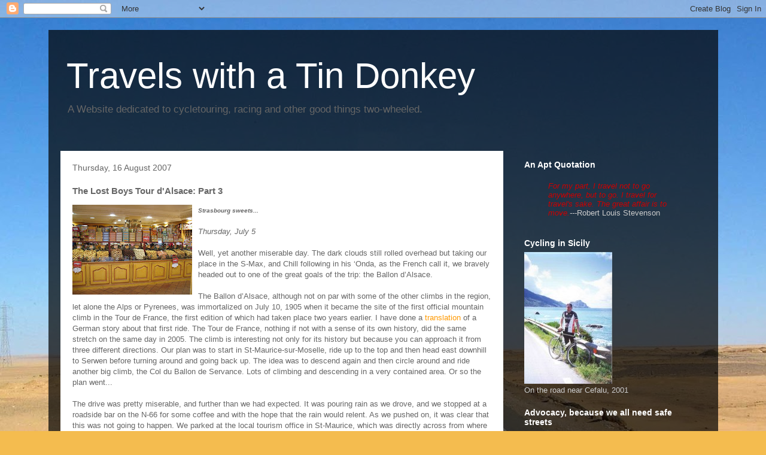

--- FILE ---
content_type: text/html; charset=UTF-8
request_url: http://www.tindonkey.com/2007/08/lost-boys-tour-dalsace-part-3.html
body_size: 19673
content:
<!DOCTYPE html>
<html class='v2' dir='ltr' lang='en-GB'>
<head>
<link href='https://www.blogger.com/static/v1/widgets/335934321-css_bundle_v2.css' rel='stylesheet' type='text/css'/>
<meta content='width=1100' name='viewport'/>
<meta content='text/html; charset=UTF-8' http-equiv='Content-Type'/>
<meta content='blogger' name='generator'/>
<link href='http://www.tindonkey.com/favicon.ico' rel='icon' type='image/x-icon'/>
<link href='http://www.tindonkey.com/2007/08/lost-boys-tour-dalsace-part-3.html' rel='canonical'/>
<link rel="alternate" type="application/atom+xml" title="Travels with a Tin Donkey - Atom" href="http://www.tindonkey.com/feeds/posts/default" />
<link rel="alternate" type="application/rss+xml" title="Travels with a Tin Donkey - RSS" href="http://www.tindonkey.com/feeds/posts/default?alt=rss" />
<link rel="service.post" type="application/atom+xml" title="Travels with a Tin Donkey - Atom" href="https://www.blogger.com/feeds/6847712656239809973/posts/default" />

<link rel="alternate" type="application/atom+xml" title="Travels with a Tin Donkey - Atom" href="http://www.tindonkey.com/feeds/3775331821361196747/comments/default" />
<!--Can't find substitution for tag [blog.ieCssRetrofitLinks]-->
<link href='https://blogger.googleusercontent.com/img/b/R29vZ2xl/AVvXsEhuGHwxl6HOxBBKOGbfyvOp5rPd0XtN6SdJf7715SCJ_BGz8N9BTod4YPajpTNG5xBCsKqWvh1v4KKfuRE2V9Q4Xm8N7iyuSD3VdczrxKL_DFMYvEc7HwWiXTSgC9wTnUL5RTLkravk-cW3/s200/IMG_1820.JPG' rel='image_src'/>
<meta content='http://www.tindonkey.com/2007/08/lost-boys-tour-dalsace-part-3.html' property='og:url'/>
<meta content='The Lost Boys Tour d&#39;Alsace: Part 3' property='og:title'/>
<meta content='Strasbourg sweets... Thursday, July 5 Well, yet another miserable day.  The dark clouds still rolled overhead but taking our place in the S-...' property='og:description'/>
<meta content='https://blogger.googleusercontent.com/img/b/R29vZ2xl/AVvXsEhuGHwxl6HOxBBKOGbfyvOp5rPd0XtN6SdJf7715SCJ_BGz8N9BTod4YPajpTNG5xBCsKqWvh1v4KKfuRE2V9Q4Xm8N7iyuSD3VdczrxKL_DFMYvEc7HwWiXTSgC9wTnUL5RTLkravk-cW3/w1200-h630-p-k-no-nu/IMG_1820.JPG' property='og:image'/>
<title>Travels with a Tin Donkey: The Lost Boys Tour d'Alsace: Part 3</title>
<style id='page-skin-1' type='text/css'><!--
/*
-----------------------------------------------
Blogger Template Style
Name:     Travel
Designer: Sookhee Lee
URL:      www.plyfly.net
----------------------------------------------- */
/* Content
----------------------------------------------- */
body {
font: normal normal 13px 'Trebuchet MS',Trebuchet,sans-serif;
color: #666666;
background: #f4bc4f url(//themes.googleusercontent.com/image?id=0BwVBOzw_-hbMMDYxYTU0MmQtZTA5Yi00MTIwLTk3ZjktZWI4MzJhMDQyOTIy) repeat fixed top center;
}
html body .region-inner {
min-width: 0;
max-width: 100%;
width: auto;
}
a:link {
text-decoration:none;
color: #ff9900;
}
a:visited {
text-decoration:none;
color: #b87209;
}
a:hover {
text-decoration:underline;
color: #ff9900;
}
.content-outer .content-cap-top {
height: 0;
background: transparent none repeat-x scroll top center;
}
.content-outer {
margin: 0 auto;
padding-top: 20px;
}
.content-inner {
background: transparent url(https://resources.blogblog.com/blogblog/data/1kt/travel/bg_black_70.png) repeat scroll top left;
background-position: left -0;
background-color: transparent;
padding: 20px;
}
.main-inner .date-outer {
margin-bottom: 2em;
}
/* Header
----------------------------------------------- */
.header-inner .Header .titlewrapper,
.header-inner .Header .descriptionwrapper {
padding-left: 10px;
padding-right: 10px;
}
.Header h1 {
font: normal normal 60px 'Trebuchet MS',Trebuchet,sans-serif;
color: #ffffff;
}
.Header h1 a {
color: #ffffff;
}
.Header .description {
color: #666666;
font-size: 130%;
}
/* Tabs
----------------------------------------------- */
.tabs-inner {
margin: 1em 0 0;
padding: 0;
}
.tabs-inner .section {
margin: 0;
}
.tabs-inner .widget ul {
padding: 0;
background: transparent url(https://resources.blogblog.com/blogblog/data/1kt/travel/bg_black_50.png) repeat scroll top center;
}
.tabs-inner .widget li {
border: none;
}
.tabs-inner .widget li a {
display: inline-block;
padding: 1em 1.5em;
color: #ffffff;
font: normal bold 16px 'Trebuchet MS',Trebuchet,sans-serif;
}
.tabs-inner .widget li.selected a,
.tabs-inner .widget li a:hover {
position: relative;
z-index: 1;
background: transparent url(https://resources.blogblog.com/blogblog/data/1kt/travel/bg_black_50.png) repeat scroll top center;
color: #ffffff;
}
/* Headings
----------------------------------------------- */
h2 {
font: normal bold 14px 'Trebuchet MS',Trebuchet,sans-serif;
color: #ffffff;
}
.main-inner h2.date-header {
font: normal normal 14px 'Trebuchet MS',Trebuchet,sans-serif;
color: #666666;
}
.footer-inner .widget h2,
.sidebar .widget h2 {
padding-bottom: .5em;
}
/* Main
----------------------------------------------- */
.main-inner {
padding: 20px 0;
}
.main-inner .column-center-inner {
padding: 20px 0;
}
.main-inner .column-center-inner .section {
margin: 0 20px;
}
.main-inner .column-right-inner {
margin-left: 20px;
}
.main-inner .fauxcolumn-right-outer .fauxcolumn-inner {
margin-left: 20px;
background: transparent none repeat scroll top left;
}
.main-inner .column-left-inner {
margin-right: 20px;
}
.main-inner .fauxcolumn-left-outer .fauxcolumn-inner {
margin-right: 20px;
background: transparent none repeat scroll top left;
}
.main-inner .column-left-inner,
.main-inner .column-right-inner {
padding: 15px 0;
}
/* Posts
----------------------------------------------- */
h3.post-title {
margin-top: 20px;
}
h3.post-title a {
font: normal bold 20px 'Trebuchet MS',Trebuchet,sans-serif;
color: #000000;
}
h3.post-title a:hover {
text-decoration: underline;
}
.main-inner .column-center-outer {
background: #ffffff none repeat scroll top left;
_background-image: none;
}
.post-body {
line-height: 1.4;
position: relative;
}
.post-header {
margin: 0 0 1em;
line-height: 1.6;
}
.post-footer {
margin: .5em 0;
line-height: 1.6;
}
#blog-pager {
font-size: 140%;
}
#comments {
background: #cccccc none repeat scroll top center;
padding: 15px;
}
#comments .comment-author {
padding-top: 1.5em;
}
#comments h4,
#comments .comment-author a,
#comments .comment-timestamp a {
color: #000000;
}
#comments .comment-author:first-child {
padding-top: 0;
border-top: none;
}
.avatar-image-container {
margin: .2em 0 0;
}
/* Comments
----------------------------------------------- */
#comments a {
color: #000000;
}
.comments .comments-content .icon.blog-author {
background-repeat: no-repeat;
background-image: url([data-uri]);
}
.comments .comments-content .loadmore a {
border-top: 1px solid #000000;
border-bottom: 1px solid #000000;
}
.comments .comment-thread.inline-thread {
background: #ffffff;
}
.comments .continue {
border-top: 2px solid #000000;
}
/* Widgets
----------------------------------------------- */
.sidebar .widget {
border-bottom: 2px solid transparent;
padding-bottom: 10px;
margin: 10px 0;
}
.sidebar .widget:first-child {
margin-top: 0;
}
.sidebar .widget:last-child {
border-bottom: none;
margin-bottom: 0;
padding-bottom: 0;
}
.footer-inner .widget,
.sidebar .widget {
font: normal normal 13px 'Trebuchet MS',Trebuchet,sans-serif;
color: #cccccc;
}
.sidebar .widget a:link {
color: #cccccc;
text-decoration: none;
}
.sidebar .widget a:visited {
color: #b87209;
}
.sidebar .widget a:hover {
color: #cccccc;
text-decoration: underline;
}
.footer-inner .widget a:link {
color: #ff9900;
text-decoration: none;
}
.footer-inner .widget a:visited {
color: #b87209;
}
.footer-inner .widget a:hover {
color: #ff9900;
text-decoration: underline;
}
.widget .zippy {
color: #ffffff;
}
.footer-inner {
background: transparent none repeat scroll top center;
}
/* Mobile
----------------------------------------------- */
body.mobile  {
background-size: 100% auto;
}
body.mobile .AdSense {
margin: 0 -10px;
}
.mobile .body-fauxcolumn-outer {
background: transparent none repeat scroll top left;
}
.mobile .footer-inner .widget a:link {
color: #cccccc;
text-decoration: none;
}
.mobile .footer-inner .widget a:visited {
color: #b87209;
}
.mobile-post-outer a {
color: #000000;
}
.mobile-link-button {
background-color: #ff9900;
}
.mobile-link-button a:link, .mobile-link-button a:visited {
color: #ffffff;
}
.mobile-index-contents {
color: #666666;
}
.mobile .tabs-inner .PageList .widget-content {
background: transparent url(https://resources.blogblog.com/blogblog/data/1kt/travel/bg_black_50.png) repeat scroll top center;
color: #ffffff;
}
.mobile .tabs-inner .PageList .widget-content .pagelist-arrow {
border-left: 1px solid #ffffff;
}

--></style>
<style id='template-skin-1' type='text/css'><!--
body {
min-width: 1119px;
}
.content-outer, .content-fauxcolumn-outer, .region-inner {
min-width: 1119px;
max-width: 1119px;
_width: 1119px;
}
.main-inner .columns {
padding-left: 0;
padding-right: 339px;
}
.main-inner .fauxcolumn-center-outer {
left: 0;
right: 339px;
/* IE6 does not respect left and right together */
_width: expression(this.parentNode.offsetWidth -
parseInt("0") -
parseInt("339px") + 'px');
}
.main-inner .fauxcolumn-left-outer {
width: 0;
}
.main-inner .fauxcolumn-right-outer {
width: 339px;
}
.main-inner .column-left-outer {
width: 0;
right: 100%;
margin-left: -0;
}
.main-inner .column-right-outer {
width: 339px;
margin-right: -339px;
}
#layout {
min-width: 0;
}
#layout .content-outer {
min-width: 0;
width: 800px;
}
#layout .region-inner {
min-width: 0;
width: auto;
}
body#layout div.add_widget {
padding: 8px;
}
body#layout div.add_widget a {
margin-left: 32px;
}
--></style>
<style>
    body {background-image:url(\/\/themes.googleusercontent.com\/image?id=0BwVBOzw_-hbMMDYxYTU0MmQtZTA5Yi00MTIwLTk3ZjktZWI4MzJhMDQyOTIy);}
    
@media (max-width: 200px) { body {background-image:url(\/\/themes.googleusercontent.com\/image?id=0BwVBOzw_-hbMMDYxYTU0MmQtZTA5Yi00MTIwLTk3ZjktZWI4MzJhMDQyOTIy&options=w200);}}
@media (max-width: 400px) and (min-width: 201px) { body {background-image:url(\/\/themes.googleusercontent.com\/image?id=0BwVBOzw_-hbMMDYxYTU0MmQtZTA5Yi00MTIwLTk3ZjktZWI4MzJhMDQyOTIy&options=w400);}}
@media (max-width: 800px) and (min-width: 401px) { body {background-image:url(\/\/themes.googleusercontent.com\/image?id=0BwVBOzw_-hbMMDYxYTU0MmQtZTA5Yi00MTIwLTk3ZjktZWI4MzJhMDQyOTIy&options=w800);}}
@media (max-width: 1200px) and (min-width: 801px) { body {background-image:url(\/\/themes.googleusercontent.com\/image?id=0BwVBOzw_-hbMMDYxYTU0MmQtZTA5Yi00MTIwLTk3ZjktZWI4MzJhMDQyOTIy&options=w1200);}}
/* Last tag covers anything over one higher than the previous max-size cap. */
@media (min-width: 1201px) { body {background-image:url(\/\/themes.googleusercontent.com\/image?id=0BwVBOzw_-hbMMDYxYTU0MmQtZTA5Yi00MTIwLTk3ZjktZWI4MzJhMDQyOTIy&options=w1600);}}
  </style>
<link href='https://www.blogger.com/dyn-css/authorization.css?targetBlogID=6847712656239809973&amp;zx=94f60908-cb5c-4e73-9918-63efbb4bab88' media='none' onload='if(media!=&#39;all&#39;)media=&#39;all&#39;' rel='stylesheet'/><noscript><link href='https://www.blogger.com/dyn-css/authorization.css?targetBlogID=6847712656239809973&amp;zx=94f60908-cb5c-4e73-9918-63efbb4bab88' rel='stylesheet'/></noscript>
<meta name='google-adsense-platform-account' content='ca-host-pub-1556223355139109'/>
<meta name='google-adsense-platform-domain' content='blogspot.com'/>

<!-- data-ad-client=ca-pub-7586379605635304 -->

</head>
<body class='loading variant-road'>
<div class='navbar section' id='navbar' name='Navbar'><div class='widget Navbar' data-version='1' id='Navbar1'><script type="text/javascript">
    function setAttributeOnload(object, attribute, val) {
      if(window.addEventListener) {
        window.addEventListener('load',
          function(){ object[attribute] = val; }, false);
      } else {
        window.attachEvent('onload', function(){ object[attribute] = val; });
      }
    }
  </script>
<div id="navbar-iframe-container"></div>
<script type="text/javascript" src="https://apis.google.com/js/platform.js"></script>
<script type="text/javascript">
      gapi.load("gapi.iframes:gapi.iframes.style.bubble", function() {
        if (gapi.iframes && gapi.iframes.getContext) {
          gapi.iframes.getContext().openChild({
              url: 'https://www.blogger.com/navbar/6847712656239809973?po\x3d3775331821361196747\x26origin\x3dhttp://www.tindonkey.com',
              where: document.getElementById("navbar-iframe-container"),
              id: "navbar-iframe"
          });
        }
      });
    </script><script type="text/javascript">
(function() {
var script = document.createElement('script');
script.type = 'text/javascript';
script.src = '//pagead2.googlesyndication.com/pagead/js/google_top_exp.js';
var head = document.getElementsByTagName('head')[0];
if (head) {
head.appendChild(script);
}})();
</script>
</div></div>
<div class='body-fauxcolumns'>
<div class='fauxcolumn-outer body-fauxcolumn-outer'>
<div class='cap-top'>
<div class='cap-left'></div>
<div class='cap-right'></div>
</div>
<div class='fauxborder-left'>
<div class='fauxborder-right'></div>
<div class='fauxcolumn-inner'>
</div>
</div>
<div class='cap-bottom'>
<div class='cap-left'></div>
<div class='cap-right'></div>
</div>
</div>
</div>
<div class='content'>
<div class='content-fauxcolumns'>
<div class='fauxcolumn-outer content-fauxcolumn-outer'>
<div class='cap-top'>
<div class='cap-left'></div>
<div class='cap-right'></div>
</div>
<div class='fauxborder-left'>
<div class='fauxborder-right'></div>
<div class='fauxcolumn-inner'>
</div>
</div>
<div class='cap-bottom'>
<div class='cap-left'></div>
<div class='cap-right'></div>
</div>
</div>
</div>
<div class='content-outer'>
<div class='content-cap-top cap-top'>
<div class='cap-left'></div>
<div class='cap-right'></div>
</div>
<div class='fauxborder-left content-fauxborder-left'>
<div class='fauxborder-right content-fauxborder-right'></div>
<div class='content-inner'>
<header>
<div class='header-outer'>
<div class='header-cap-top cap-top'>
<div class='cap-left'></div>
<div class='cap-right'></div>
</div>
<div class='fauxborder-left header-fauxborder-left'>
<div class='fauxborder-right header-fauxborder-right'></div>
<div class='region-inner header-inner'>
<div class='header section' id='header' name='Header'><div class='widget Header' data-version='1' id='Header1'>
<div id='header-inner'>
<div class='titlewrapper'>
<h1 class='title'>
<a href='http://www.tindonkey.com/'>
Travels with a Tin Donkey
</a>
</h1>
</div>
<div class='descriptionwrapper'>
<p class='description'><span>A Website dedicated to cycletouring, racing and other good things two-wheeled.</span></p>
</div>
</div>
</div></div>
</div>
</div>
<div class='header-cap-bottom cap-bottom'>
<div class='cap-left'></div>
<div class='cap-right'></div>
</div>
</div>
</header>
<div class='tabs-outer'>
<div class='tabs-cap-top cap-top'>
<div class='cap-left'></div>
<div class='cap-right'></div>
</div>
<div class='fauxborder-left tabs-fauxborder-left'>
<div class='fauxborder-right tabs-fauxborder-right'></div>
<div class='region-inner tabs-inner'>
<div class='tabs no-items section' id='crosscol' name='Cross-column'></div>
<div class='tabs no-items section' id='crosscol-overflow' name='Cross-Column 2'></div>
</div>
</div>
<div class='tabs-cap-bottom cap-bottom'>
<div class='cap-left'></div>
<div class='cap-right'></div>
</div>
</div>
<div class='main-outer'>
<div class='main-cap-top cap-top'>
<div class='cap-left'></div>
<div class='cap-right'></div>
</div>
<div class='fauxborder-left main-fauxborder-left'>
<div class='fauxborder-right main-fauxborder-right'></div>
<div class='region-inner main-inner'>
<div class='columns fauxcolumns'>
<div class='fauxcolumn-outer fauxcolumn-center-outer'>
<div class='cap-top'>
<div class='cap-left'></div>
<div class='cap-right'></div>
</div>
<div class='fauxborder-left'>
<div class='fauxborder-right'></div>
<div class='fauxcolumn-inner'>
</div>
</div>
<div class='cap-bottom'>
<div class='cap-left'></div>
<div class='cap-right'></div>
</div>
</div>
<div class='fauxcolumn-outer fauxcolumn-left-outer'>
<div class='cap-top'>
<div class='cap-left'></div>
<div class='cap-right'></div>
</div>
<div class='fauxborder-left'>
<div class='fauxborder-right'></div>
<div class='fauxcolumn-inner'>
</div>
</div>
<div class='cap-bottom'>
<div class='cap-left'></div>
<div class='cap-right'></div>
</div>
</div>
<div class='fauxcolumn-outer fauxcolumn-right-outer'>
<div class='cap-top'>
<div class='cap-left'></div>
<div class='cap-right'></div>
</div>
<div class='fauxborder-left'>
<div class='fauxborder-right'></div>
<div class='fauxcolumn-inner'>
</div>
</div>
<div class='cap-bottom'>
<div class='cap-left'></div>
<div class='cap-right'></div>
</div>
</div>
<!-- corrects IE6 width calculation -->
<div class='columns-inner'>
<div class='column-center-outer'>
<div class='column-center-inner'>
<div class='main section' id='main' name='Main'><div class='widget Blog' data-version='1' id='Blog1'>
<div class='blog-posts hfeed'>

          <div class="date-outer">
        
<h2 class='date-header'><span>Thursday, 16 August 2007</span></h2>

          <div class="date-posts">
        
<div class='post-outer'>
<div class='post hentry uncustomized-post-template' itemprop='blogPost' itemscope='itemscope' itemtype='http://schema.org/BlogPosting'>
<meta content='https://blogger.googleusercontent.com/img/b/R29vZ2xl/AVvXsEhuGHwxl6HOxBBKOGbfyvOp5rPd0XtN6SdJf7715SCJ_BGz8N9BTod4YPajpTNG5xBCsKqWvh1v4KKfuRE2V9Q4Xm8N7iyuSD3VdczrxKL_DFMYvEc7HwWiXTSgC9wTnUL5RTLkravk-cW3/s200/IMG_1820.JPG' itemprop='image_url'/>
<meta content='6847712656239809973' itemprop='blogId'/>
<meta content='3775331821361196747' itemprop='postId'/>
<a name='3775331821361196747'></a>
<h3 class='post-title entry-title' itemprop='name'>
The Lost Boys Tour d'Alsace: Part 3
</h3>
<div class='post-header'>
<div class='post-header-line-1'></div>
</div>
<div class='post-body entry-content' id='post-body-3775331821361196747' itemprop='description articleBody'>
<a href="https://blogger.googleusercontent.com/img/b/R29vZ2xl/AVvXsEhuGHwxl6HOxBBKOGbfyvOp5rPd0XtN6SdJf7715SCJ_BGz8N9BTod4YPajpTNG5xBCsKqWvh1v4KKfuRE2V9Q4Xm8N7iyuSD3VdczrxKL_DFMYvEc7HwWiXTSgC9wTnUL5RTLkravk-cW3/s1600-h/IMG_1820.JPG" onblur="try {parent.deselectBloggerImageGracefully();} catch(e) {}"><img alt="" border="0" id="BLOGGER_PHOTO_ID_5099138916462147874" src="https://blogger.googleusercontent.com/img/b/R29vZ2xl/AVvXsEhuGHwxl6HOxBBKOGbfyvOp5rPd0XtN6SdJf7715SCJ_BGz8N9BTod4YPajpTNG5xBCsKqWvh1v4KKfuRE2V9Q4Xm8N7iyuSD3VdczrxKL_DFMYvEc7HwWiXTSgC9wTnUL5RTLkravk-cW3/s200/IMG_1820.JPG" style="margin: 0pt 10px 10px 0pt; float: left; cursor: pointer;" /></a><span style="font-size:78%;"><span style="font-style: italic; font-weight: bold;">Strasbourg sweets...</span></span><br /><br /><span style="font-style: italic;">Thursday, July 5<br /><br /></span><span>Well, yet another miserable day.  The dark clouds still rolled overhead but taking our place in the S-Max, and Chill following in his &#8216;Onda, as the French call it, we bravely headed out to one of the great goals of the trip: the Ballon d&#8217;Alsace.<br /><br />The Ballon d&#8217;Alsace, although not on par with some of the other climbs in the region, let alone the Alps or Pyrenees, was immortalized on July 10, 1905 when it became the site of the first official mountain climb in the Tour de France, the first edition of which had taken place two years earlier.  I have done a <a href="http://tindonkeytravels.blogspot.com/2007/03/heroic-madness-my-translation-of-2005.html">translation</a> of a German story about that first ride.  The Tour de France, nothing if not with a sense of its own history, did the same stretch on the same day in 2005.  The climb is interesting not only for its history but because you can approach it from three different directions.  Our plan was to start in St-Maurice-sur-Moselle, ride up to the top and then head east downhill to Serwen before turning around and going back up.  The idea was to descend again and then circle around and ride another big climb, the Col du Ballon de Servance.  Lots of climbing and descending in a very contained area.  Or so the plan went...<br /><br />The drive was pretty miserable, and further than we had expected.  It was pouring rain as we drove, and we stopped at a roadside bar on the N-66 for some coffee and with the hope that the rain would relent.  As we pushed on, it was clear that this was not going to happen.  We parked at the local tourism office in St-Maurice, which was directly across from where the road up the Ballon began and it was here, O My Brothers, that I decided to pack it in and wait in the car.<br /><br />Basically, it had not stopped raining, it was bitterly cold and I had only brought gear suitable for normal July weather to Europe with me.  I loaned my armcovers and windvest to Steve Z. and everyone packed on their raingear.  The group bravely headed out on the 13 km climb and I contented myself with figuring out the S-Max&#8217;s navigation system.<br /><br /></span><a href="https://blogger.googleusercontent.com/img/b/R29vZ2xl/AVvXsEj98rYkPnsWKZV54r7ysZ6agteBErI-TP8kYT3p0174biLjwFE4oatLGhgY12NpCkK25IMsrsOMs3YnfK0R05qMCeffLzZod8G9tg14-jObAuL7Jbkjh5ov1AtO-M51iPBO3lpC06AFuNCT/s1600-h/IMG_1797.JPG" onblur="try {parent.deselectBloggerImageGracefully();} catch(e) {}"><img alt="" border="0" id="BLOGGER_PHOTO_ID_5099135420358768834" src="https://blogger.googleusercontent.com/img/b/R29vZ2xl/AVvXsEj98rYkPnsWKZV54r7ysZ6agteBErI-TP8kYT3p0174biLjwFE4oatLGhgY12NpCkK25IMsrsOMs3YnfK0R05qMCeffLzZod8G9tg14-jObAuL7Jbkjh5ov1AtO-M51iPBO3lpC06AFuNCT/s200/IMG_1797.JPG" style="margin: 0pt 10px 10px 0pt; float: left; cursor: pointer;" /></a><span style="font-weight: bold; font-style: italic;font-size:78%;" >Ready to attack the Ballon d'Alsace</span><br /><br /><span>Just over an hour later the Lost Boys returned.  It was an epic trip but they had only gone up to the top and turned around once photos were taken.  The summit, which is only around ll78 m, was 6C, so I could not blame them for the dash up and back.  I got cold just listening to the tale of woe, and was disappointed to here that once they reached the top, of course, they could not see anything due to the fog and clouds.  So much for our historical ride...<br /><br /></span><a href="https://blogger.googleusercontent.com/img/b/R29vZ2xl/AVvXsEhqNvMSpjfdBxEYoFQRRaf6c3Xy8zSnMTt1bOtlqCl43dk9XwvNjb0teeVXNkO_obvpMW8FQ0nPHl4Mszhc4dzEEnvQ4lZPl7vsTrrJ9J8FDDqmZkonR-LKjNGExpD5wiQXhtX1Z3AIJpLR/s1600-h/IMG_1823.JPG" onblur="try {parent.deselectBloggerImageGracefully();} catch(e) {}"><img alt="" border="0" id="BLOGGER_PHOTO_ID_5099135450423539970" src="https://blogger.googleusercontent.com/img/b/R29vZ2xl/AVvXsEhqNvMSpjfdBxEYoFQRRaf6c3Xy8zSnMTt1bOtlqCl43dk9XwvNjb0teeVXNkO_obvpMW8FQ0nPHl4Mszhc4dzEEnvQ4lZPl7vsTrrJ9J8FDDqmZkonR-LKjNGExpD5wiQXhtX1Z3AIJpLR/s200/IMG_1823.JPG" style="margin: 0pt 10px 10px 0pt; float: left; cursor: pointer;" /></a><a href="https://blogger.googleusercontent.com/img/b/R29vZ2xl/AVvXsEh6P8ro6Gfc_fv9YZz1UTNKOMsY0wZwaCM-No3ViV89DGIg4wBLCNmNAEhGIGmLtL5d0uamy3VXAw4KRwhQV_8xRiGQxDs4SpIoGnv1ZDI_xmhlcok4kAHGrGeqQ66y_vTjf78Kl1ZKo6Hu/s1600-h/IMG_1814.JPG" onblur="try {parent.deselectBloggerImageGracefully();} catch(e) {}"><img alt="" border="0" id="BLOGGER_PHOTO_ID_5099138903577245970" src="https://blogger.googleusercontent.com/img/b/R29vZ2xl/AVvXsEh6P8ro6Gfc_fv9YZz1UTNKOMsY0wZwaCM-No3ViV89DGIg4wBLCNmNAEhGIGmLtL5d0uamy3VXAw4KRwhQV_8xRiGQxDs4SpIoGnv1ZDI_xmhlcok4kAHGrGeqQ66y_vTjf78Kl1ZKo6Hu/s200/IMG_1814.JPG" style="margin: 0pt 10px 10px 0pt; float: left; cursor: pointer;" /></a><span><br /><br /><br /><br /><br /><br />To cheer ourselves up, we piled into the car again and headed off to visit Strasbourg, birthplace of Marcel Marceau, for a few hours.  At this point the weather had become quite glorious and we walked around the main square and admired the huge gothic sandstone Cathedral of Our Lady.  Of course, at that moment the authorities threw everyone out of the place so that they could give the daily noon lecture on the famous astronomical clock.  We passed by an amazing store selling a vast array of cookies and soon wandered off for some food ourselves, enjoying mammoth sandwiches in an ice cream place.<br /><br /></span><a href="https://blogger.googleusercontent.com/img/b/R29vZ2xl/AVvXsEj3wU35sYYnNJTIVImvYhUT1NnGcL1QYo4wUCCJ4mdAPt6_ELaFpwUXWXn8FQBSTYLt7Zi9WnTn4myaYMpcuKMKBUE1dr-iF4OEc_Bpcau2HLpRN0JnagCvqAlWgneUEVlOgaaIXhfRCGTO/s1600-h/IMG_1801.JPG" onblur="try {parent.deselectBloggerImageGracefully();} catch(e) {}"><img alt="" border="0" id="BLOGGER_PHOTO_ID_5099135433243670738" src="https://blogger.googleusercontent.com/img/b/R29vZ2xl/AVvXsEj3wU35sYYnNJTIVImvYhUT1NnGcL1QYo4wUCCJ4mdAPt6_ELaFpwUXWXn8FQBSTYLt7Zi9WnTn4myaYMpcuKMKBUE1dr-iF4OEc_Bpcau2HLpRN0JnagCvqAlWgneUEVlOgaaIXhfRCGTO/s200/IMG_1801.JPG" style="margin: 0pt 10px 10px 0pt; float: left; cursor: pointer;" /></a><a href="https://blogger.googleusercontent.com/img/b/R29vZ2xl/AVvXsEjTfK6wFHIiVKnX2jegX0E2CNfAUAEOnQPnd1DdmRm9t7JjaIneLQOUu8QUS_0MKJSCZF0KGiBt5zY7BmjU6q3bp91CQhjOTxJq1vwtaZGIW2AxLyqGb8ii6JFp-FHfTxKbDHtp7jjjA3Ft/s1600-h/IMG_1805.JPG" onblur="try {parent.deselectBloggerImageGracefully();} catch(e) {}"><img alt="" border="0" id="BLOGGER_PHOTO_ID_5099135437538638050" src="https://blogger.googleusercontent.com/img/b/R29vZ2xl/AVvXsEjTfK6wFHIiVKnX2jegX0E2CNfAUAEOnQPnd1DdmRm9t7JjaIneLQOUu8QUS_0MKJSCZF0KGiBt5zY7BmjU6q3bp91CQhjOTxJq1vwtaZGIW2AxLyqGb8ii6JFp-FHfTxKbDHtp7jjjA3Ft/s200/IMG_1805.JPG" style="margin: 0pt 10px 10px 0pt; float: left; cursor: pointer;" /></a><span style="font-size:78%;"><span style="font-style: italic; font-weight: bold;">Bergheim</span></span><br /><br /><span>After we did the long drive back to the gite, the weather actually improved enough that I decided to go out by myself and just ride north along the main road through the vineyards.  I passed Ribeauvillé, of course, but in Bergheim I turned off the road to take some photos of the town showing the fortified walls.  I noticed a sign on a sideroad pointing to a German World War II cemetery and decided to look, riding upwards through the vineyards until the road ended.  I had an excellent view of Bergheim and the surrounding Rhine Valley, and rolled back down to the main road, turning right and passing through Rorschwihr and coming to St-Hippolyte, which was about to celebrate its Beer Festival on the coming weekend.  I photographed the banner to prove to the others that there actually was beer in Alsace, and turned around.  At this point the rain returned but I got back to the gite without getting very wet but with only 21 kms on the bike computer.</span><span style="font-style: italic;"><br /><br />Friday, July 6<br /><br /></span><span>Of course, now that people were starting to leave the weather improved.  The Thin Man had departed the evening before, taking the night train back to Berlin.  Chill was drove out, heading back in the direction of Geneva while Anti-Gravity Jon packed up his bike.  Dr. Chef, Steve Z. and I were under less time pressure and we agreed to head off to the north for some nice climbs near the town of Villé, which meant retracing my ride of Thursday to St-Hippolyte and then continuing.<br /><br /></span><a href="https://blogger.googleusercontent.com/img/b/R29vZ2xl/AVvXsEiAulMBadBlcWdlWuRivYPqzHZ3LHaHBE828EB23C74SovlXCv4yzx99CMlRw7YEMK88Jp2bFBcXkftguHSWX7WTBBJBewwYUItW67UYR9FDD3vpEi3VmwgOfSmnAUBkyRo_sIqmh32VjpG/s1600-h/IMG_1824.JPG" onblur="try {parent.deselectBloggerImageGracefully();} catch(e) {}"><img alt="" border="0" id="BLOGGER_PHOTO_ID_5099138925052082482" src="https://blogger.googleusercontent.com/img/b/R29vZ2xl/AVvXsEiAulMBadBlcWdlWuRivYPqzHZ3LHaHBE828EB23C74SovlXCv4yzx99CMlRw7YEMK88Jp2bFBcXkftguHSWX7WTBBJBewwYUItW67UYR9FDD3vpEi3VmwgOfSmnAUBkyRo_sIqmh32VjpG/s200/IMG_1824.JPG" style="margin: 0pt 10px 10px 0pt; float: left; cursor: pointer;" /></a><a href="https://blogger.googleusercontent.com/img/b/R29vZ2xl/AVvXsEiapkdp1OReTjJBQfA7-Gy2_4E4X2-IzAPoBSX8ffj2Z2oWtOEORmeR-udUNF4J0lsTqJM4kqfaictFR-uQ4_Is4oqSNfIp502VVNby64huWCWiPbRp1ESRajcAoCEmpLQzB9_LwDbXSR7D/s1600-h/IMG_1826.JPG" onblur="try {parent.deselectBloggerImageGracefully();} catch(e) {}"><img alt="" border="0" id="BLOGGER_PHOTO_ID_5099138942231951698" src="https://blogger.googleusercontent.com/img/b/R29vZ2xl/AVvXsEiapkdp1OReTjJBQfA7-Gy2_4E4X2-IzAPoBSX8ffj2Z2oWtOEORmeR-udUNF4J0lsTqJM4kqfaictFR-uQ4_Is4oqSNfIp502VVNby64huWCWiPbRp1ESRajcAoCEmpLQzB9_LwDbXSR7D/s200/IMG_1826.JPG" style="margin: 0pt 10px 10px 0pt; float: left; cursor: pointer;" /></a><span><br /><br /><br /><br />The weather was quite good and we reached the first major junction at Chatenois quite rapidly.  The next stretch of road, a short piece of the N-59 and then a long stretch of the D424, had the most traffic of any part of our rides and we were relieved to get to Villé.  However, the roads were poorly marked here and we departed with some confusion and much consultation of the maps, eventually finding our way to an excellent climb, which took us along the D23 to Urbeis and the Col d&#8217;Urbeis (602 m).  We turned right on the D214 and were rewarded with excellent views as we climbed further to the village of Le Climont.<br /><br /></span><a href="https://blogger.googleusercontent.com/img/b/R29vZ2xl/AVvXsEjOH8r7ocD0Fvcv2QSl5WhIwteDiPR9hx-_Z87a-4T2qvGnx74Kg42wiNLP7xpwVd9DKRAoOronZC0seZGFr5mxFegYRb26VQ1gZINXGu4IEzAhRheSnUXuGC6KYen6N-x1bzbmpS-wbNDm/s1600-h/IMG_1827.JPG" onblur="try {parent.deselectBloggerImageGracefully();} catch(e) {}"><img alt="" border="0" id="BLOGGER_PHOTO_ID_5099138933642017090" src="https://blogger.googleusercontent.com/img/b/R29vZ2xl/AVvXsEjOH8r7ocD0Fvcv2QSl5WhIwteDiPR9hx-_Z87a-4T2qvGnx74Kg42wiNLP7xpwVd9DKRAoOronZC0seZGFr5mxFegYRb26VQ1gZINXGu4IEzAhRheSnUXuGC6KYen6N-x1bzbmpS-wbNDm/s200/IMG_1827.JPG" style="margin: 0pt 10px 10px 0pt; float: left; cursor: pointer;" /></a><span>Steve Z. had asked me about some creaking noises his bike was making and I had a sense of foreboding.  Sure enough, in Le Climont his cassette body failed, exactly as mine had in Maryland a month earlier, and his Tour d&#8217;Alsace was at an end.  Dr. Chef and I continued on the most direct route back to the gite, passing the Col de Steige (534m) and riding at time trials speeds through Maisonsgoutte and Ville and then back all the way home, with only a moment or two of rain along the way.  We did stop to take pictures of us at the Col sign, of course.  Once back at the gite, Dr. Chef took the S-Max and went back to collect Steve Z., and that was the end our week in Alsace.  At least we had managed to put in 85 km in one day, with a reasonable gain of 720 m.<br /></span><span style="font-style: italic;"><br />Saturday, July 7<br /><br /></span><a href="https://blogger.googleusercontent.com/img/b/R29vZ2xl/AVvXsEj2vuAvhnHYcG8le43IpzvpTKdBR7p4k6EpZAepSoFZNvma2TBGiY9QnuVWonuzM3-8MufquFWbrgEQnf0PfXpuTYgES2EvNbWrKq3T-HZoHFgFDyt-hDaxxRCCdZF8THXajCaVSk_QHmex/s1600-h/IMG_1841.JPG" onblur="try {parent.deselectBloggerImageGracefully();} catch(e) {}"><img alt="" border="0" id="BLOGGER_PHOTO_ID_5099140836312529266" src="https://blogger.googleusercontent.com/img/b/R29vZ2xl/AVvXsEj2vuAvhnHYcG8le43IpzvpTKdBR7p4k6EpZAepSoFZNvma2TBGiY9QnuVWonuzM3-8MufquFWbrgEQnf0PfXpuTYgES2EvNbWrKq3T-HZoHFgFDyt-hDaxxRCCdZF8THXajCaVSk_QHmex/s200/IMG_1841.JPG" style="margin: 0pt 10px 10px 0pt; float: left; cursor: pointer;" /></a><span><span style="font-size:78%;"><span style="font-style: italic; font-weight: bold;">Mario on his Gios at Haut-Koenigsbourg</span></span><br /><br />Well, things were not quite over.  My friend Mario and his wife Birgit arrived on Saturday morning.  They were camping a few miles down the road and he was picking me up in preparation for the next stage of my trip, a week in the Black Forest, just across the Rhine.  Steve Z. and Dr. Chef were preparing to head off to the Frankfurt Airport with the rental car and we said our goodbyes.<br /><br /><br /><br /><br /></span><a href="https://blogger.googleusercontent.com/img/b/R29vZ2xl/AVvXsEhuKVBaoTdiQCpvRLyERRZexx_s3Fs3jrd97svfi07UJaVguwu-MkFJhNQ7m0nLbetJvqei9adlmzUczZE4D3pIXfuLZz_V_PS6YPMmIVlc8abcl8pCwaJ_gdaM5NpVBL_S_Q1f4dDVtElg/s1600-h/IMG_1849.JPG" onblur="try {parent.deselectBloggerImageGracefully();} catch(e) {}"><img alt="" border="0" id="BLOGGER_PHOTO_ID_5099140827722594658" src="https://blogger.googleusercontent.com/img/b/R29vZ2xl/AVvXsEhuKVBaoTdiQCpvRLyERRZexx_s3Fs3jrd97svfi07UJaVguwu-MkFJhNQ7m0nLbetJvqei9adlmzUczZE4D3pIXfuLZz_V_PS6YPMmIVlc8abcl8pCwaJ_gdaM5NpVBL_S_Q1f4dDVtElg/s200/IMG_1849.JPG" style="margin: 0pt 10px 10px 0pt; float: left; cursor: pointer;" /></a><span><span style="font-size:78%;"><span style="font-style: italic; font-weight: bold;">Stork on the prowl</span></span><br /><br />I went with Mario to the campsite--where storks were wandering around, cadging handouts-- and we put on our cycling gear and took our bikes out for a ride, going back up to Chateau du Haut Koenigsbourg and enjoying the descent to Ste-Marie-aux-Mines, the climb back up to Ribeauvillé and then returning to Hunawihr and the campsite in Zellenberg.<br /><br />There were showers to be had and we got changed.  Mario and Birgit packed up the VW Westfalia van and we drove up the street for lunch in Riquewihr, including a wine tasting, before going east and crossing the Rhine into Germany.  A short while later we were in Biengen at a very comfortable guest house, and met up with Frank, from the Harz Mountains, and Brett (a fellow Squadra Coppi rider) and his girlfriend Lex, the others in our party.  We walked down the street and over an uproarious dinner on a restaurant terrace planned our upcoming German cycling adventures.<br /><br /></span><a href="https://blogger.googleusercontent.com/img/b/R29vZ2xl/AVvXsEh4uz2fJerOdBdyrFzktKZFdhyIJPmo0Lh0-0yRT6XeHLLK6TSSRE1VPSLJ3xVMyU9GIMkq5htUFKbJJnkWx6GfEtOygVWt3mQkfFxk9yc4bJBJmNODQKRqF_gKLmeQfp0WRiQvLbSsypRD/s1600-h/IMG_1855.JPG" onblur="try {parent.deselectBloggerImageGracefully();} catch(e) {}"><img alt="" border="0" id="BLOGGER_PHOTO_ID_5099140840607496578" src="https://blogger.googleusercontent.com/img/b/R29vZ2xl/AVvXsEh4uz2fJerOdBdyrFzktKZFdhyIJPmo0Lh0-0yRT6XeHLLK6TSSRE1VPSLJ3xVMyU9GIMkq5htUFKbJJnkWx6GfEtOygVWt3mQkfFxk9yc4bJBJmNODQKRqF_gKLmeQfp0WRiQvLbSsypRD/s200/IMG_1855.JPG" style="margin: 0pt 10px 10px 0pt; float: left; cursor: pointer;" /></a><span style="font-size:78%;"><span style="font-style: italic; font-weight: bold;">Birgit samples the flammkuchen in Riquewihr</span></span>
<div style='clear: both;'></div>
</div>
<div class='post-footer'>
<div class='post-footer-line post-footer-line-1'>
<span class='post-author vcard'>
Posted by
<span class='fn' itemprop='author' itemscope='itemscope' itemtype='http://schema.org/Person'>
<meta content='https://www.blogger.com/profile/00002657522696618715' itemprop='url'/>
<a class='g-profile' href='https://www.blogger.com/profile/00002657522696618715' rel='author' title='author profile'>
<span itemprop='name'>Sprocketboy</span>
</a>
</span>
</span>
<span class='post-timestamp'>
at
<meta content='http://www.tindonkey.com/2007/08/lost-boys-tour-dalsace-part-3.html' itemprop='url'/>
<a class='timestamp-link' href='http://www.tindonkey.com/2007/08/lost-boys-tour-dalsace-part-3.html' rel='bookmark' title='permanent link'><abbr class='published' itemprop='datePublished' title='2007-08-16T05:17:00+02:00'>05:17</abbr></a>
</span>
<span class='post-comment-link'>
</span>
<span class='post-icons'>
<span class='item-control blog-admin pid-779664698'>
<a href='https://www.blogger.com/post-edit.g?blogID=6847712656239809973&postID=3775331821361196747&from=pencil' title='Edit Post'>
<img alt='' class='icon-action' height='18' src='https://resources.blogblog.com/img/icon18_edit_allbkg.gif' width='18'/>
</a>
</span>
</span>
<div class='post-share-buttons goog-inline-block'>
</div>
</div>
<div class='post-footer-line post-footer-line-2'>
<span class='post-labels'>
Labels:
<a href='http://www.tindonkey.com/search/label/Ballon%20d%27Alsace' rel='tag'>Ballon d&#39;Alsace</a>,
<a href='http://www.tindonkey.com/search/label/Haut-Koenigsburg' rel='tag'>Haut-Koenigsburg</a>,
<a href='http://www.tindonkey.com/search/label/Ribeauville' rel='tag'>Ribeauville</a>,
<a href='http://www.tindonkey.com/search/label/Strasbourg' rel='tag'>Strasbourg</a>,
<a href='http://www.tindonkey.com/search/label/Tour%20d%27Alsace' rel='tag'>Tour d&#39;Alsace</a>,
<a href='http://www.tindonkey.com/search/label/Ville' rel='tag'>Ville</a>
</span>
</div>
<div class='post-footer-line post-footer-line-3'>
<span class='post-location'>
</span>
</div>
</div>
</div>
<div class='comments' id='comments'>
<a name='comments'></a>
<h4>No comments:</h4>
<div id='Blog1_comments-block-wrapper'>
<dl class='avatar-comment-indent' id='comments-block'>
</dl>
</div>
<p class='comment-footer'>
<a href='https://www.blogger.com/comment/fullpage/post/6847712656239809973/3775331821361196747' onclick=''>Post a Comment</a>
</p>
</div>
</div>

        </div></div>
      
</div>
<div class='blog-pager' id='blog-pager'>
<span id='blog-pager-newer-link'>
<a class='blog-pager-newer-link' href='http://www.tindonkey.com/2007/08/book-review-one-more-kilometre-and-were.html' id='Blog1_blog-pager-newer-link' title='Newer Post'>Newer Post</a>
</span>
<span id='blog-pager-older-link'>
<a class='blog-pager-older-link' href='http://www.tindonkey.com/2007/08/mountain-mama-high-but-how-high.html' id='Blog1_blog-pager-older-link' title='Older Post'>Older Post</a>
</span>
<a class='home-link' href='http://www.tindonkey.com/'>Home</a>
</div>
<div class='clear'></div>
<div class='post-feeds'>
<div class='feed-links'>
Subscribe to:
<a class='feed-link' href='http://www.tindonkey.com/feeds/3775331821361196747/comments/default' target='_blank' type='application/atom+xml'>Post Comments (Atom)</a>
</div>
</div>
</div></div>
</div>
</div>
<div class='column-left-outer'>
<div class='column-left-inner'>
<aside>
</aside>
</div>
</div>
<div class='column-right-outer'>
<div class='column-right-inner'>
<aside>
<div class='sidebar section' id='sidebar-right-1'><div class='widget Text' data-version='1' id='Text1'>
<h2 class='title'>An Apt Quotation</h2>
<div class='widget-content'>
<span style="font-style: italic;"></span><blockquote><span style="font-style: italic;"><span style="color: rgb(204, 0, 0);">For my part, I travel not to go anywhere, but to go. I travel for travel's sake. The great affair is to move.</span>---</span>Robert Louis Stevenson</blockquote>
</div>
<div class='clear'></div>
</div><div class='widget Image' data-version='1' id='Image3'>
<h2>Cycling in Sicily</h2>
<div class='widget-content'>
<img alt='Cycling in Sicily' height='220' id='Image3_img' src='http://photos1.blogger.com/x/blogger2/5557/835902423857398/220/z/449390/gse_multipart28353.jpg' width='147'/>
<br/>
<span class='caption'>On the road near Cefalu, 2001</span>
</div>
<div class='clear'></div>
</div><div class='widget LinkList' data-version='1' id='LinkList8'>
<h2>Advocacy, because we all need safe streets</h2>
<div class='widget-content'>
<ul>
<li><a href='http://www.safecycling.ca/'>Citizens for Safe Cycling, Ottawa</a></li>
<li><a href='http://www.copenhagenize.com/'>Copenhagenize : one of the best advocacy blogs out there</a></li>
<li><a href='http://www.waba.org/takeaction/'>Washington Area Bicyclist Association (WABA)</a></li>
</ul>
<div class='clear'></div>
</div>
</div><div class='widget LinkList' data-version='1' id='LinkList7'>
<h2>Classic Lightweights: An Enthusiasm of Mine</h2>
<div class='widget-content'>
<ul>
<li><a href='http://bhovey.com/Masi/'>Bob Hovey's Masi site</a></li>
<li><a href='http://cicli-berlinetta.de/'>Cicli Berlinetta: a very trendy shop with lots of retro in Berlin-Prenzlauerberg</a></li>
<li><a href='https://www.classiclightweights.co.uk/'>Classic Lighweights, covering Italian and UK makes</a></li>
<li><a href='http://www.classicrendezvous.com/'>Classic Rendezvous, with lots of info and a very active forum, for bikes up to 1983</a></li>
<li><a href='http://www.eisenherz-bikes.de/home.php?language=en'>Eisenherz-Bikes: Life is too short to ride an uncool bike.</a></li>
<li><a href='http://raydobbins.com/'>Ray Dobbins (who has now moved out of the hobby and to Peru): stunning photos going back to 2015</a></li>
<li><a href='http://www.speedbicycles.ch/'>SpeedBicycles in Switzerland: Stefan has some great stuff!</a></li>
<li><a href='http://www.steel-vintage.com/'>Steel Vintage: dealers in retro bikes in Berlin with a cool shop</a></li>
<li><a href='http://velobase.com/'>Velobase is a comprehensive website about vintage bike parts</a></li>
<li><a href='http://vintagebicycle.wordpress.com/'>Vintage Bicycle: a blog with a special emphasis on French bikes</a></li>
</ul>
<div class='clear'></div>
</div>
</div><div class='widget LinkList' data-version='1' id='LinkList9'>
<h2>Retro-Rides of the World</h2>
<div class='widget-content'>
<ul>
<li><a href='http://www.anjou-velo-vintage.com/en/'>Anjou Velo Vintage: wonderfully organized event in the Loire region</a></li>
<li><a href='http://www.cinorider.com/'>Cino Heroica: one of the few US retro rides, this one is held over two days in September in Montana, of all places.</a></li>
<li><a href='https://www.inveloveritas.at/'>In Velo Veritas: A Wonderful Event in Austrian Wine Country</a></li>
<li><a href='https://www.giroditaliadepoca.it/'>Italy has exploded with Retro Rides.  The best place to find them listed is at a publication, Giro d'Italia d'Epoca </a></li>
<li><a href='https://eroica.cc/en'>L'Eroica: the one that started everything, with international reach now</a></li>
<li><a href='http://www.lamitica.it/'>La Mitica: riding in the shadow of the Coppi brothers</a></li>
<li><a href='http://www.lapedalsdeclip.cat/'>La Pedals de Clip: a Spanish retro ride, located in Catalonia</a></li>
<li><a href='http://www.retropedal.de/home.php'>Retropedal: a modest but lovely event near the Opel-city, Russelsheim</a></li>
<li><a href='https://www.retroronde.be/en/home-2024'>The Retro Ronde: Ride with the Flahutes of Flanders!</a></li>
</ul>
<div class='clear'></div>
</div>
</div><div class='widget LinkList' data-version='1' id='LinkList4'>
<h2>Commercial Links of Interest</h2>
<div class='widget-content'>
<ul>
<li><a href='http://www.marinoni.qc.ca/IndexEn.html'>Cycles Marinoni: excellent value in beautiful bikes</a></li>
<li><a href='http://www.elliscycles.com/'>Ellis Cycles: Dave Wages brazes masterpieces</a></li>
<li><a href='http://www.rapha.cc/other-stories'>Excellent cycling stories from Rapha, the makers of high-end cycling clothing</a></li>
<li><a href='http://www.gruberimages.pro/#!/index'>Jered and Ashley Gruber's excellent cycling photography</a></li>
<li><a href='https://officinabattaglin.com/'>Officina Battaglin: Exclusive Custom Steel Road Bikes</a></li>
<li><a href='http://www.richardsachs.com/site/'>Richard Sachs: A Dean of American Framebuilders and Not Lacking Interesting Opinions</a></li>
<li><a href='https://www.tommasini.com/en/'>Tommasini: beautiful bicycles from Tuscany</a></li>
</ul>
<div class='clear'></div>
</div>
</div><div class='widget Image' data-version='1' id='Image5'>
<div class='widget-content'>
<img alt='' height='220' id='Image5_img' src='https://blogger.googleusercontent.com/img/b/R29vZ2xl/AVvXsEiPipkawKCMGwl2E-GaIb_HJOcR4tSWeUVTzkTESzDa2xUDA4OwXEwfPXVnZLoEwkVrrElhdMIPuBEeKPHrkYcGZ-1yf_at5wHOjeKi-uI0j_EomGqz1mBa10L2yy-IV9pTY75AdQ45xHfL/s220/i+love+cycling+logo.jpg' width='220'/>
<br/>
</div>
<div class='clear'></div>
</div><div class='widget LinkList' data-version='1' id='LinkList5'>
<h2>Touring Information</h2>
<div class='widget-content'>
<ul>
<li><a href='http://www.adventurecycling.org/'>Adventure Cycling Association: an excellent source for US touring</a></li>
<li><a href='http://www.clubcinglesventoux.org/index.php?pid=1&nav=1'>Club des Cingles: climb Mt. Ventoux 3 times in one day and you get a certificate!</a></li>
<li><a href='http://www.radtouren.at/en/start.html'>Cycletouring in Austria: excellent government website</a></li>
<li><a href='http://www.cyclingcampsandiego.com/'>Cycling Camp San Diego: a great training experience</a></li>
<li><a href='hhttps://www.muensterland.com/en/tourism/topics/cycling/cycling-routes-in-the-munsterland/'>Cycling in Münsterland: the best-planned cycling infrastructure anywhere?</a></li>
<li><a href='http://www.easterntownships.org/ATRCE/en/modules/cahier/velo/'>Eastern Townships of Quebec: good cycling info</a></li>
<li><a href='http://www.farandawaycycling.com/'>Far and Away Cycling: interesting destinations, reasonable prices, good people</a></li>
<li><a href='https://www.germany.travel/en/nature-outdoor-activities/cycling.html'>The German National Tourist Board Cycling Routes</a></li>
<li><a href='http://www.trentobike.org/'>Trento Bike Pages: the Mother Lode of European cycletouring information</a></li>
<li><a href='http://www.veloland.ch/en/welcome.cfm'>VeloLand Schweiz: comprehensive site for touring in Switzerland</a></li>
</ul>
<div class='clear'></div>
</div>
</div><div class='widget Image' data-version='1' id='Image1'>
<h2>At The Tour de France 2006</h2>
<div class='widget-content'>
<img alt='At The Tour de France 2006' height='89' id='Image1_img' src='http://photos1.blogger.com/x/blogger2/5557/835902423857398/150/z/240688/gse_multipart43674.jpg' width='149'/>
<br/>
<span class='caption'>A Fast Descent from the Croix de Fer</span>
</div>
<div class='clear'></div>
</div><div class='widget LinkList' data-version='1' id='LinkList6'>
<h2>Publications</h2>
<div class='widget-content'>
<ul>
<li><a href='http://www.vintagebicyclepress.com/vbqindex.html'>Bicycle Quarterly: a first-rate publication devoted to randonneur bikes</a></li>
<li><a href='http://www.fahrstil-magazin.de/'>Fahrstil: an excellent quirky German magazine covering all aspects of cycling</a></li>
<li><a href='http://www.pezcyclingnews.com/'>Pezcylingnews: the absolutely best website for training info, race coverage (including atmosphere!), equipment tests and Negroni recipes (not to mention my book reviews)</a></li>
<li><a href='http://www.rouleur.cc/'>Rouleur: probably the most stylish magazine on bike racing. Ever.</a></li>
<li><a href='http://www.tour-magazin.de/'>TOUR: Germany's top road bike magazine</a></li>
</ul>
<div class='clear'></div>
</div>
</div><div class='widget Profile' data-version='1' id='Profile1'>
<h2>Your Humble Wheelman</h2>
<div class='widget-content'>
<a href='https://www.blogger.com/profile/00002657522696618715'><img alt='My photo' class='profile-img' height='80' src='//blogger.googleusercontent.com/img/b/R29vZ2xl/AVvXsEjctiCrnUO3FKkRAbTziYzeOG8A9GC-StKZe77u_FmsvF0UdaiGklrtrSeHPpRK79-uSan4LZpKV6lJFn0UEQzcwk8ksk2hmbh4iLzd8dOT-W-U_FWyIdJv-X4xCVgK5Q/s1600/*' width='53'/></a>
<dl class='profile-datablock'>
<dt class='profile-data'>
<a class='profile-name-link g-profile' href='https://www.blogger.com/profile/00002657522696618715' rel='author' style='background-image: url(//www.blogger.com/img/logo-16.png);'>
Sprocketboy
</a>
</dt>
<dd class='profile-data'>Ottawa, Ontario, Canada</dd>
<dd class='profile-textblock'>After I cycled from London to Munich at 18 years of age, I decided I always wanted cycling to be a part of my life.  It is a pastime that lets you get fit, see the world at your own pace, enjoy exotic machinery and make new friends.

You can contact me at l_reissner@hotmail.com</dd>
</dl>
<a class='profile-link' href='https://www.blogger.com/profile/00002657522696618715' rel='author'>View my complete profile</a>
<div class='clear'></div>
</div>
</div><div class='widget HTML' data-version='1' id='HTML1'>
<div class='widget-content'>
<div style="position:relative; width:148px; height:126px;  font-family:Helvetica; font-size:13px;"><a href="http://www.treadmillreviews.net/featured/fitness/"><img src="http://www.treadmillreviews.net/img/badge.png" alt="www.treadmillreviews.net" /></a><div style="font-family:Helvetica; position:absolute; bottom:16px; left:15px;font-size:9px;line-height:9px;width:130px;"><a style="border-bottom:none;text-decoration:underline;font-weight:450;color:#9CF; "href="http://www.treadmillreviews.net">www.TreadmillReviews.net</a></div></div><br />
</div>
<div class='clear'></div>
</div><div class='widget Image' data-version='1' id='Image2'>
<h2>The Glorious Azzuri</h2>
<div class='widget-content'>
<img alt='The Glorious Azzuri' height='89' id='Image2_img' src='http://photos1.blogger.com/x/blogger2/5557/835902423857398/220/z/261796/gse_multipart46112.jpg' width='220'/>
<br/>
</div>
<div class='clear'></div>
</div></div>
<table border='0' cellpadding='0' cellspacing='0' class='section-columns columns-2'>
<tbody>
<tr>
<td class='first columns-cell'>
<div class='sidebar section' id='sidebar-right-2-1'><div class='widget HTML' data-version='1' id='HTML2'>
<div class='widget-content'>
<!-- Start of StatCounter Code -->
<script language="javascript" type="text/javascript">
var sc_project=2428593; 
var sc_invisible=0; 
var sc_partition=23; 
var sc_security="94d622de"; 
</script>

<script language="javascript" src="http://www.statcounter.com/counter/counter.js" type="text/javascript"></script><noscript><a href="http://www.statcounter.com/" target="_blank"><img border="0" alt="site hit counter" src="http://c24.statcounter.com/counter.php?sc_project=2428593&java=0&security=94d622de&invisible=0"/></a> </noscript>
<!-- End of StatCounter Code -->
</div>
<div class='clear'></div>
</div></div>
</td>
<td class='columns-cell'>
<div class='sidebar section' id='sidebar-right-2-2'><div class='widget HTML' data-version='1' id='HTML3'>
<div class='widget-content'>
<script src="http://www.google-analytics.com/urchin.js" type="text/javascript">
</script>
<script type="text/javascript">
_uacct = "UA-3514844-1";
urchinTracker();
</script>
</div>
<div class='clear'></div>
</div></div>
</td>
</tr>
</tbody>
</table>
<div class='sidebar section' id='sidebar-right-3'><div class='widget BlogArchive' data-version='1' id='BlogArchive1'>
<h2>Blog Archive</h2>
<div class='widget-content'>
<div id='ArchiveList'>
<div id='BlogArchive1_ArchiveList'>
<ul class='hierarchy'>
<li class='archivedate collapsed'>
<a class='toggle' href='javascript:void(0)'>
<span class='zippy'>

        &#9658;&#160;
      
</span>
</a>
<a class='post-count-link' href='http://www.tindonkey.com/2024/'>
2024
</a>
<span class='post-count' dir='ltr'>(1)</span>
<ul class='hierarchy'>
<li class='archivedate collapsed'>
<a class='toggle' href='javascript:void(0)'>
<span class='zippy'>

        &#9658;&#160;
      
</span>
</a>
<a class='post-count-link' href='http://www.tindonkey.com/2024/06/'>
June
</a>
<span class='post-count' dir='ltr'>(1)</span>
</li>
</ul>
</li>
</ul>
<ul class='hierarchy'>
<li class='archivedate collapsed'>
<a class='toggle' href='javascript:void(0)'>
<span class='zippy'>

        &#9658;&#160;
      
</span>
</a>
<a class='post-count-link' href='http://www.tindonkey.com/2023/'>
2023
</a>
<span class='post-count' dir='ltr'>(3)</span>
<ul class='hierarchy'>
<li class='archivedate collapsed'>
<a class='toggle' href='javascript:void(0)'>
<span class='zippy'>

        &#9658;&#160;
      
</span>
</a>
<a class='post-count-link' href='http://www.tindonkey.com/2023/09/'>
September
</a>
<span class='post-count' dir='ltr'>(1)</span>
</li>
</ul>
<ul class='hierarchy'>
<li class='archivedate collapsed'>
<a class='toggle' href='javascript:void(0)'>
<span class='zippy'>

        &#9658;&#160;
      
</span>
</a>
<a class='post-count-link' href='http://www.tindonkey.com/2023/08/'>
August
</a>
<span class='post-count' dir='ltr'>(1)</span>
</li>
</ul>
<ul class='hierarchy'>
<li class='archivedate collapsed'>
<a class='toggle' href='javascript:void(0)'>
<span class='zippy'>

        &#9658;&#160;
      
</span>
</a>
<a class='post-count-link' href='http://www.tindonkey.com/2023/07/'>
July
</a>
<span class='post-count' dir='ltr'>(1)</span>
</li>
</ul>
</li>
</ul>
<ul class='hierarchy'>
<li class='archivedate collapsed'>
<a class='toggle' href='javascript:void(0)'>
<span class='zippy'>

        &#9658;&#160;
      
</span>
</a>
<a class='post-count-link' href='http://www.tindonkey.com/2019/'>
2019
</a>
<span class='post-count' dir='ltr'>(1)</span>
<ul class='hierarchy'>
<li class='archivedate collapsed'>
<a class='toggle' href='javascript:void(0)'>
<span class='zippy'>

        &#9658;&#160;
      
</span>
</a>
<a class='post-count-link' href='http://www.tindonkey.com/2019/01/'>
January
</a>
<span class='post-count' dir='ltr'>(1)</span>
</li>
</ul>
</li>
</ul>
<ul class='hierarchy'>
<li class='archivedate collapsed'>
<a class='toggle' href='javascript:void(0)'>
<span class='zippy'>

        &#9658;&#160;
      
</span>
</a>
<a class='post-count-link' href='http://www.tindonkey.com/2018/'>
2018
</a>
<span class='post-count' dir='ltr'>(1)</span>
<ul class='hierarchy'>
<li class='archivedate collapsed'>
<a class='toggle' href='javascript:void(0)'>
<span class='zippy'>

        &#9658;&#160;
      
</span>
</a>
<a class='post-count-link' href='http://www.tindonkey.com/2018/03/'>
March
</a>
<span class='post-count' dir='ltr'>(1)</span>
</li>
</ul>
</li>
</ul>
<ul class='hierarchy'>
<li class='archivedate collapsed'>
<a class='toggle' href='javascript:void(0)'>
<span class='zippy'>

        &#9658;&#160;
      
</span>
</a>
<a class='post-count-link' href='http://www.tindonkey.com/2017/'>
2017
</a>
<span class='post-count' dir='ltr'>(6)</span>
<ul class='hierarchy'>
<li class='archivedate collapsed'>
<a class='toggle' href='javascript:void(0)'>
<span class='zippy'>

        &#9658;&#160;
      
</span>
</a>
<a class='post-count-link' href='http://www.tindonkey.com/2017/11/'>
November
</a>
<span class='post-count' dir='ltr'>(5)</span>
</li>
</ul>
<ul class='hierarchy'>
<li class='archivedate collapsed'>
<a class='toggle' href='javascript:void(0)'>
<span class='zippy'>

        &#9658;&#160;
      
</span>
</a>
<a class='post-count-link' href='http://www.tindonkey.com/2017/07/'>
July
</a>
<span class='post-count' dir='ltr'>(1)</span>
</li>
</ul>
</li>
</ul>
<ul class='hierarchy'>
<li class='archivedate collapsed'>
<a class='toggle' href='javascript:void(0)'>
<span class='zippy'>

        &#9658;&#160;
      
</span>
</a>
<a class='post-count-link' href='http://www.tindonkey.com/2016/'>
2016
</a>
<span class='post-count' dir='ltr'>(2)</span>
<ul class='hierarchy'>
<li class='archivedate collapsed'>
<a class='toggle' href='javascript:void(0)'>
<span class='zippy'>

        &#9658;&#160;
      
</span>
</a>
<a class='post-count-link' href='http://www.tindonkey.com/2016/03/'>
March
</a>
<span class='post-count' dir='ltr'>(1)</span>
</li>
</ul>
<ul class='hierarchy'>
<li class='archivedate collapsed'>
<a class='toggle' href='javascript:void(0)'>
<span class='zippy'>

        &#9658;&#160;
      
</span>
</a>
<a class='post-count-link' href='http://www.tindonkey.com/2016/02/'>
February
</a>
<span class='post-count' dir='ltr'>(1)</span>
</li>
</ul>
</li>
</ul>
<ul class='hierarchy'>
<li class='archivedate collapsed'>
<a class='toggle' href='javascript:void(0)'>
<span class='zippy'>

        &#9658;&#160;
      
</span>
</a>
<a class='post-count-link' href='http://www.tindonkey.com/2015/'>
2015
</a>
<span class='post-count' dir='ltr'>(14)</span>
<ul class='hierarchy'>
<li class='archivedate collapsed'>
<a class='toggle' href='javascript:void(0)'>
<span class='zippy'>

        &#9658;&#160;
      
</span>
</a>
<a class='post-count-link' href='http://www.tindonkey.com/2015/12/'>
December
</a>
<span class='post-count' dir='ltr'>(1)</span>
</li>
</ul>
<ul class='hierarchy'>
<li class='archivedate collapsed'>
<a class='toggle' href='javascript:void(0)'>
<span class='zippy'>

        &#9658;&#160;
      
</span>
</a>
<a class='post-count-link' href='http://www.tindonkey.com/2015/06/'>
June
</a>
<span class='post-count' dir='ltr'>(1)</span>
</li>
</ul>
<ul class='hierarchy'>
<li class='archivedate collapsed'>
<a class='toggle' href='javascript:void(0)'>
<span class='zippy'>

        &#9658;&#160;
      
</span>
</a>
<a class='post-count-link' href='http://www.tindonkey.com/2015/04/'>
April
</a>
<span class='post-count' dir='ltr'>(1)</span>
</li>
</ul>
<ul class='hierarchy'>
<li class='archivedate collapsed'>
<a class='toggle' href='javascript:void(0)'>
<span class='zippy'>

        &#9658;&#160;
      
</span>
</a>
<a class='post-count-link' href='http://www.tindonkey.com/2015/03/'>
March
</a>
<span class='post-count' dir='ltr'>(7)</span>
</li>
</ul>
<ul class='hierarchy'>
<li class='archivedate collapsed'>
<a class='toggle' href='javascript:void(0)'>
<span class='zippy'>

        &#9658;&#160;
      
</span>
</a>
<a class='post-count-link' href='http://www.tindonkey.com/2015/02/'>
February
</a>
<span class='post-count' dir='ltr'>(2)</span>
</li>
</ul>
<ul class='hierarchy'>
<li class='archivedate collapsed'>
<a class='toggle' href='javascript:void(0)'>
<span class='zippy'>

        &#9658;&#160;
      
</span>
</a>
<a class='post-count-link' href='http://www.tindonkey.com/2015/01/'>
January
</a>
<span class='post-count' dir='ltr'>(2)</span>
</li>
</ul>
</li>
</ul>
<ul class='hierarchy'>
<li class='archivedate collapsed'>
<a class='toggle' href='javascript:void(0)'>
<span class='zippy'>

        &#9658;&#160;
      
</span>
</a>
<a class='post-count-link' href='http://www.tindonkey.com/2014/'>
2014
</a>
<span class='post-count' dir='ltr'>(27)</span>
<ul class='hierarchy'>
<li class='archivedate collapsed'>
<a class='toggle' href='javascript:void(0)'>
<span class='zippy'>

        &#9658;&#160;
      
</span>
</a>
<a class='post-count-link' href='http://www.tindonkey.com/2014/12/'>
December
</a>
<span class='post-count' dir='ltr'>(6)</span>
</li>
</ul>
<ul class='hierarchy'>
<li class='archivedate collapsed'>
<a class='toggle' href='javascript:void(0)'>
<span class='zippy'>

        &#9658;&#160;
      
</span>
</a>
<a class='post-count-link' href='http://www.tindonkey.com/2014/11/'>
November
</a>
<span class='post-count' dir='ltr'>(8)</span>
</li>
</ul>
<ul class='hierarchy'>
<li class='archivedate collapsed'>
<a class='toggle' href='javascript:void(0)'>
<span class='zippy'>

        &#9658;&#160;
      
</span>
</a>
<a class='post-count-link' href='http://www.tindonkey.com/2014/10/'>
October
</a>
<span class='post-count' dir='ltr'>(1)</span>
</li>
</ul>
<ul class='hierarchy'>
<li class='archivedate collapsed'>
<a class='toggle' href='javascript:void(0)'>
<span class='zippy'>

        &#9658;&#160;
      
</span>
</a>
<a class='post-count-link' href='http://www.tindonkey.com/2014/09/'>
September
</a>
<span class='post-count' dir='ltr'>(3)</span>
</li>
</ul>
<ul class='hierarchy'>
<li class='archivedate collapsed'>
<a class='toggle' href='javascript:void(0)'>
<span class='zippy'>

        &#9658;&#160;
      
</span>
</a>
<a class='post-count-link' href='http://www.tindonkey.com/2014/08/'>
August
</a>
<span class='post-count' dir='ltr'>(1)</span>
</li>
</ul>
<ul class='hierarchy'>
<li class='archivedate collapsed'>
<a class='toggle' href='javascript:void(0)'>
<span class='zippy'>

        &#9658;&#160;
      
</span>
</a>
<a class='post-count-link' href='http://www.tindonkey.com/2014/06/'>
June
</a>
<span class='post-count' dir='ltr'>(3)</span>
</li>
</ul>
<ul class='hierarchy'>
<li class='archivedate collapsed'>
<a class='toggle' href='javascript:void(0)'>
<span class='zippy'>

        &#9658;&#160;
      
</span>
</a>
<a class='post-count-link' href='http://www.tindonkey.com/2014/05/'>
May
</a>
<span class='post-count' dir='ltr'>(1)</span>
</li>
</ul>
<ul class='hierarchy'>
<li class='archivedate collapsed'>
<a class='toggle' href='javascript:void(0)'>
<span class='zippy'>

        &#9658;&#160;
      
</span>
</a>
<a class='post-count-link' href='http://www.tindonkey.com/2014/04/'>
April
</a>
<span class='post-count' dir='ltr'>(1)</span>
</li>
</ul>
<ul class='hierarchy'>
<li class='archivedate collapsed'>
<a class='toggle' href='javascript:void(0)'>
<span class='zippy'>

        &#9658;&#160;
      
</span>
</a>
<a class='post-count-link' href='http://www.tindonkey.com/2014/02/'>
February
</a>
<span class='post-count' dir='ltr'>(2)</span>
</li>
</ul>
<ul class='hierarchy'>
<li class='archivedate collapsed'>
<a class='toggle' href='javascript:void(0)'>
<span class='zippy'>

        &#9658;&#160;
      
</span>
</a>
<a class='post-count-link' href='http://www.tindonkey.com/2014/01/'>
January
</a>
<span class='post-count' dir='ltr'>(1)</span>
</li>
</ul>
</li>
</ul>
<ul class='hierarchy'>
<li class='archivedate collapsed'>
<a class='toggle' href='javascript:void(0)'>
<span class='zippy'>

        &#9658;&#160;
      
</span>
</a>
<a class='post-count-link' href='http://www.tindonkey.com/2013/'>
2013
</a>
<span class='post-count' dir='ltr'>(28)</span>
<ul class='hierarchy'>
<li class='archivedate collapsed'>
<a class='toggle' href='javascript:void(0)'>
<span class='zippy'>

        &#9658;&#160;
      
</span>
</a>
<a class='post-count-link' href='http://www.tindonkey.com/2013/12/'>
December
</a>
<span class='post-count' dir='ltr'>(3)</span>
</li>
</ul>
<ul class='hierarchy'>
<li class='archivedate collapsed'>
<a class='toggle' href='javascript:void(0)'>
<span class='zippy'>

        &#9658;&#160;
      
</span>
</a>
<a class='post-count-link' href='http://www.tindonkey.com/2013/11/'>
November
</a>
<span class='post-count' dir='ltr'>(4)</span>
</li>
</ul>
<ul class='hierarchy'>
<li class='archivedate collapsed'>
<a class='toggle' href='javascript:void(0)'>
<span class='zippy'>

        &#9658;&#160;
      
</span>
</a>
<a class='post-count-link' href='http://www.tindonkey.com/2013/10/'>
October
</a>
<span class='post-count' dir='ltr'>(2)</span>
</li>
</ul>
<ul class='hierarchy'>
<li class='archivedate collapsed'>
<a class='toggle' href='javascript:void(0)'>
<span class='zippy'>

        &#9658;&#160;
      
</span>
</a>
<a class='post-count-link' href='http://www.tindonkey.com/2013/08/'>
August
</a>
<span class='post-count' dir='ltr'>(2)</span>
</li>
</ul>
<ul class='hierarchy'>
<li class='archivedate collapsed'>
<a class='toggle' href='javascript:void(0)'>
<span class='zippy'>

        &#9658;&#160;
      
</span>
</a>
<a class='post-count-link' href='http://www.tindonkey.com/2013/07/'>
July
</a>
<span class='post-count' dir='ltr'>(1)</span>
</li>
</ul>
<ul class='hierarchy'>
<li class='archivedate collapsed'>
<a class='toggle' href='javascript:void(0)'>
<span class='zippy'>

        &#9658;&#160;
      
</span>
</a>
<a class='post-count-link' href='http://www.tindonkey.com/2013/05/'>
May
</a>
<span class='post-count' dir='ltr'>(5)</span>
</li>
</ul>
<ul class='hierarchy'>
<li class='archivedate collapsed'>
<a class='toggle' href='javascript:void(0)'>
<span class='zippy'>

        &#9658;&#160;
      
</span>
</a>
<a class='post-count-link' href='http://www.tindonkey.com/2013/04/'>
April
</a>
<span class='post-count' dir='ltr'>(2)</span>
</li>
</ul>
<ul class='hierarchy'>
<li class='archivedate collapsed'>
<a class='toggle' href='javascript:void(0)'>
<span class='zippy'>

        &#9658;&#160;
      
</span>
</a>
<a class='post-count-link' href='http://www.tindonkey.com/2013/03/'>
March
</a>
<span class='post-count' dir='ltr'>(5)</span>
</li>
</ul>
<ul class='hierarchy'>
<li class='archivedate collapsed'>
<a class='toggle' href='javascript:void(0)'>
<span class='zippy'>

        &#9658;&#160;
      
</span>
</a>
<a class='post-count-link' href='http://www.tindonkey.com/2013/02/'>
February
</a>
<span class='post-count' dir='ltr'>(2)</span>
</li>
</ul>
<ul class='hierarchy'>
<li class='archivedate collapsed'>
<a class='toggle' href='javascript:void(0)'>
<span class='zippy'>

        &#9658;&#160;
      
</span>
</a>
<a class='post-count-link' href='http://www.tindonkey.com/2013/01/'>
January
</a>
<span class='post-count' dir='ltr'>(2)</span>
</li>
</ul>
</li>
</ul>
<ul class='hierarchy'>
<li class='archivedate collapsed'>
<a class='toggle' href='javascript:void(0)'>
<span class='zippy'>

        &#9658;&#160;
      
</span>
</a>
<a class='post-count-link' href='http://www.tindonkey.com/2012/'>
2012
</a>
<span class='post-count' dir='ltr'>(31)</span>
<ul class='hierarchy'>
<li class='archivedate collapsed'>
<a class='toggle' href='javascript:void(0)'>
<span class='zippy'>

        &#9658;&#160;
      
</span>
</a>
<a class='post-count-link' href='http://www.tindonkey.com/2012/12/'>
December
</a>
<span class='post-count' dir='ltr'>(1)</span>
</li>
</ul>
<ul class='hierarchy'>
<li class='archivedate collapsed'>
<a class='toggle' href='javascript:void(0)'>
<span class='zippy'>

        &#9658;&#160;
      
</span>
</a>
<a class='post-count-link' href='http://www.tindonkey.com/2012/11/'>
November
</a>
<span class='post-count' dir='ltr'>(2)</span>
</li>
</ul>
<ul class='hierarchy'>
<li class='archivedate collapsed'>
<a class='toggle' href='javascript:void(0)'>
<span class='zippy'>

        &#9658;&#160;
      
</span>
</a>
<a class='post-count-link' href='http://www.tindonkey.com/2012/10/'>
October
</a>
<span class='post-count' dir='ltr'>(7)</span>
</li>
</ul>
<ul class='hierarchy'>
<li class='archivedate collapsed'>
<a class='toggle' href='javascript:void(0)'>
<span class='zippy'>

        &#9658;&#160;
      
</span>
</a>
<a class='post-count-link' href='http://www.tindonkey.com/2012/09/'>
September
</a>
<span class='post-count' dir='ltr'>(4)</span>
</li>
</ul>
<ul class='hierarchy'>
<li class='archivedate collapsed'>
<a class='toggle' href='javascript:void(0)'>
<span class='zippy'>

        &#9658;&#160;
      
</span>
</a>
<a class='post-count-link' href='http://www.tindonkey.com/2012/08/'>
August
</a>
<span class='post-count' dir='ltr'>(2)</span>
</li>
</ul>
<ul class='hierarchy'>
<li class='archivedate collapsed'>
<a class='toggle' href='javascript:void(0)'>
<span class='zippy'>

        &#9658;&#160;
      
</span>
</a>
<a class='post-count-link' href='http://www.tindonkey.com/2012/07/'>
July
</a>
<span class='post-count' dir='ltr'>(2)</span>
</li>
</ul>
<ul class='hierarchy'>
<li class='archivedate collapsed'>
<a class='toggle' href='javascript:void(0)'>
<span class='zippy'>

        &#9658;&#160;
      
</span>
</a>
<a class='post-count-link' href='http://www.tindonkey.com/2012/06/'>
June
</a>
<span class='post-count' dir='ltr'>(3)</span>
</li>
</ul>
<ul class='hierarchy'>
<li class='archivedate collapsed'>
<a class='toggle' href='javascript:void(0)'>
<span class='zippy'>

        &#9658;&#160;
      
</span>
</a>
<a class='post-count-link' href='http://www.tindonkey.com/2012/05/'>
May
</a>
<span class='post-count' dir='ltr'>(1)</span>
</li>
</ul>
<ul class='hierarchy'>
<li class='archivedate collapsed'>
<a class='toggle' href='javascript:void(0)'>
<span class='zippy'>

        &#9658;&#160;
      
</span>
</a>
<a class='post-count-link' href='http://www.tindonkey.com/2012/04/'>
April
</a>
<span class='post-count' dir='ltr'>(2)</span>
</li>
</ul>
<ul class='hierarchy'>
<li class='archivedate collapsed'>
<a class='toggle' href='javascript:void(0)'>
<span class='zippy'>

        &#9658;&#160;
      
</span>
</a>
<a class='post-count-link' href='http://www.tindonkey.com/2012/03/'>
March
</a>
<span class='post-count' dir='ltr'>(5)</span>
</li>
</ul>
<ul class='hierarchy'>
<li class='archivedate collapsed'>
<a class='toggle' href='javascript:void(0)'>
<span class='zippy'>

        &#9658;&#160;
      
</span>
</a>
<a class='post-count-link' href='http://www.tindonkey.com/2012/02/'>
February
</a>
<span class='post-count' dir='ltr'>(1)</span>
</li>
</ul>
<ul class='hierarchy'>
<li class='archivedate collapsed'>
<a class='toggle' href='javascript:void(0)'>
<span class='zippy'>

        &#9658;&#160;
      
</span>
</a>
<a class='post-count-link' href='http://www.tindonkey.com/2012/01/'>
January
</a>
<span class='post-count' dir='ltr'>(1)</span>
</li>
</ul>
</li>
</ul>
<ul class='hierarchy'>
<li class='archivedate collapsed'>
<a class='toggle' href='javascript:void(0)'>
<span class='zippy'>

        &#9658;&#160;
      
</span>
</a>
<a class='post-count-link' href='http://www.tindonkey.com/2011/'>
2011
</a>
<span class='post-count' dir='ltr'>(61)</span>
<ul class='hierarchy'>
<li class='archivedate collapsed'>
<a class='toggle' href='javascript:void(0)'>
<span class='zippy'>

        &#9658;&#160;
      
</span>
</a>
<a class='post-count-link' href='http://www.tindonkey.com/2011/12/'>
December
</a>
<span class='post-count' dir='ltr'>(8)</span>
</li>
</ul>
<ul class='hierarchy'>
<li class='archivedate collapsed'>
<a class='toggle' href='javascript:void(0)'>
<span class='zippy'>

        &#9658;&#160;
      
</span>
</a>
<a class='post-count-link' href='http://www.tindonkey.com/2011/11/'>
November
</a>
<span class='post-count' dir='ltr'>(7)</span>
</li>
</ul>
<ul class='hierarchy'>
<li class='archivedate collapsed'>
<a class='toggle' href='javascript:void(0)'>
<span class='zippy'>

        &#9658;&#160;
      
</span>
</a>
<a class='post-count-link' href='http://www.tindonkey.com/2011/10/'>
October
</a>
<span class='post-count' dir='ltr'>(4)</span>
</li>
</ul>
<ul class='hierarchy'>
<li class='archivedate collapsed'>
<a class='toggle' href='javascript:void(0)'>
<span class='zippy'>

        &#9658;&#160;
      
</span>
</a>
<a class='post-count-link' href='http://www.tindonkey.com/2011/09/'>
September
</a>
<span class='post-count' dir='ltr'>(5)</span>
</li>
</ul>
<ul class='hierarchy'>
<li class='archivedate collapsed'>
<a class='toggle' href='javascript:void(0)'>
<span class='zippy'>

        &#9658;&#160;
      
</span>
</a>
<a class='post-count-link' href='http://www.tindonkey.com/2011/08/'>
August
</a>
<span class='post-count' dir='ltr'>(3)</span>
</li>
</ul>
<ul class='hierarchy'>
<li class='archivedate collapsed'>
<a class='toggle' href='javascript:void(0)'>
<span class='zippy'>

        &#9658;&#160;
      
</span>
</a>
<a class='post-count-link' href='http://www.tindonkey.com/2011/07/'>
July
</a>
<span class='post-count' dir='ltr'>(2)</span>
</li>
</ul>
<ul class='hierarchy'>
<li class='archivedate collapsed'>
<a class='toggle' href='javascript:void(0)'>
<span class='zippy'>

        &#9658;&#160;
      
</span>
</a>
<a class='post-count-link' href='http://www.tindonkey.com/2011/06/'>
June
</a>
<span class='post-count' dir='ltr'>(7)</span>
</li>
</ul>
<ul class='hierarchy'>
<li class='archivedate collapsed'>
<a class='toggle' href='javascript:void(0)'>
<span class='zippy'>

        &#9658;&#160;
      
</span>
</a>
<a class='post-count-link' href='http://www.tindonkey.com/2011/05/'>
May
</a>
<span class='post-count' dir='ltr'>(4)</span>
</li>
</ul>
<ul class='hierarchy'>
<li class='archivedate collapsed'>
<a class='toggle' href='javascript:void(0)'>
<span class='zippy'>

        &#9658;&#160;
      
</span>
</a>
<a class='post-count-link' href='http://www.tindonkey.com/2011/04/'>
April
</a>
<span class='post-count' dir='ltr'>(8)</span>
</li>
</ul>
<ul class='hierarchy'>
<li class='archivedate collapsed'>
<a class='toggle' href='javascript:void(0)'>
<span class='zippy'>

        &#9658;&#160;
      
</span>
</a>
<a class='post-count-link' href='http://www.tindonkey.com/2011/03/'>
March
</a>
<span class='post-count' dir='ltr'>(9)</span>
</li>
</ul>
<ul class='hierarchy'>
<li class='archivedate collapsed'>
<a class='toggle' href='javascript:void(0)'>
<span class='zippy'>

        &#9658;&#160;
      
</span>
</a>
<a class='post-count-link' href='http://www.tindonkey.com/2011/02/'>
February
</a>
<span class='post-count' dir='ltr'>(3)</span>
</li>
</ul>
<ul class='hierarchy'>
<li class='archivedate collapsed'>
<a class='toggle' href='javascript:void(0)'>
<span class='zippy'>

        &#9658;&#160;
      
</span>
</a>
<a class='post-count-link' href='http://www.tindonkey.com/2011/01/'>
January
</a>
<span class='post-count' dir='ltr'>(1)</span>
</li>
</ul>
</li>
</ul>
<ul class='hierarchy'>
<li class='archivedate collapsed'>
<a class='toggle' href='javascript:void(0)'>
<span class='zippy'>

        &#9658;&#160;
      
</span>
</a>
<a class='post-count-link' href='http://www.tindonkey.com/2010/'>
2010
</a>
<span class='post-count' dir='ltr'>(67)</span>
<ul class='hierarchy'>
<li class='archivedate collapsed'>
<a class='toggle' href='javascript:void(0)'>
<span class='zippy'>

        &#9658;&#160;
      
</span>
</a>
<a class='post-count-link' href='http://www.tindonkey.com/2010/12/'>
December
</a>
<span class='post-count' dir='ltr'>(1)</span>
</li>
</ul>
<ul class='hierarchy'>
<li class='archivedate collapsed'>
<a class='toggle' href='javascript:void(0)'>
<span class='zippy'>

        &#9658;&#160;
      
</span>
</a>
<a class='post-count-link' href='http://www.tindonkey.com/2010/11/'>
November
</a>
<span class='post-count' dir='ltr'>(5)</span>
</li>
</ul>
<ul class='hierarchy'>
<li class='archivedate collapsed'>
<a class='toggle' href='javascript:void(0)'>
<span class='zippy'>

        &#9658;&#160;
      
</span>
</a>
<a class='post-count-link' href='http://www.tindonkey.com/2010/10/'>
October
</a>
<span class='post-count' dir='ltr'>(7)</span>
</li>
</ul>
<ul class='hierarchy'>
<li class='archivedate collapsed'>
<a class='toggle' href='javascript:void(0)'>
<span class='zippy'>

        &#9658;&#160;
      
</span>
</a>
<a class='post-count-link' href='http://www.tindonkey.com/2010/09/'>
September
</a>
<span class='post-count' dir='ltr'>(1)</span>
</li>
</ul>
<ul class='hierarchy'>
<li class='archivedate collapsed'>
<a class='toggle' href='javascript:void(0)'>
<span class='zippy'>

        &#9658;&#160;
      
</span>
</a>
<a class='post-count-link' href='http://www.tindonkey.com/2010/08/'>
August
</a>
<span class='post-count' dir='ltr'>(12)</span>
</li>
</ul>
<ul class='hierarchy'>
<li class='archivedate collapsed'>
<a class='toggle' href='javascript:void(0)'>
<span class='zippy'>

        &#9658;&#160;
      
</span>
</a>
<a class='post-count-link' href='http://www.tindonkey.com/2010/07/'>
July
</a>
<span class='post-count' dir='ltr'>(2)</span>
</li>
</ul>
<ul class='hierarchy'>
<li class='archivedate collapsed'>
<a class='toggle' href='javascript:void(0)'>
<span class='zippy'>

        &#9658;&#160;
      
</span>
</a>
<a class='post-count-link' href='http://www.tindonkey.com/2010/06/'>
June
</a>
<span class='post-count' dir='ltr'>(2)</span>
</li>
</ul>
<ul class='hierarchy'>
<li class='archivedate collapsed'>
<a class='toggle' href='javascript:void(0)'>
<span class='zippy'>

        &#9658;&#160;
      
</span>
</a>
<a class='post-count-link' href='http://www.tindonkey.com/2010/05/'>
May
</a>
<span class='post-count' dir='ltr'>(5)</span>
</li>
</ul>
<ul class='hierarchy'>
<li class='archivedate collapsed'>
<a class='toggle' href='javascript:void(0)'>
<span class='zippy'>

        &#9658;&#160;
      
</span>
</a>
<a class='post-count-link' href='http://www.tindonkey.com/2010/04/'>
April
</a>
<span class='post-count' dir='ltr'>(8)</span>
</li>
</ul>
<ul class='hierarchy'>
<li class='archivedate collapsed'>
<a class='toggle' href='javascript:void(0)'>
<span class='zippy'>

        &#9658;&#160;
      
</span>
</a>
<a class='post-count-link' href='http://www.tindonkey.com/2010/03/'>
March
</a>
<span class='post-count' dir='ltr'>(9)</span>
</li>
</ul>
<ul class='hierarchy'>
<li class='archivedate collapsed'>
<a class='toggle' href='javascript:void(0)'>
<span class='zippy'>

        &#9658;&#160;
      
</span>
</a>
<a class='post-count-link' href='http://www.tindonkey.com/2010/02/'>
February
</a>
<span class='post-count' dir='ltr'>(6)</span>
</li>
</ul>
<ul class='hierarchy'>
<li class='archivedate collapsed'>
<a class='toggle' href='javascript:void(0)'>
<span class='zippy'>

        &#9658;&#160;
      
</span>
</a>
<a class='post-count-link' href='http://www.tindonkey.com/2010/01/'>
January
</a>
<span class='post-count' dir='ltr'>(9)</span>
</li>
</ul>
</li>
</ul>
<ul class='hierarchy'>
<li class='archivedate collapsed'>
<a class='toggle' href='javascript:void(0)'>
<span class='zippy'>

        &#9658;&#160;
      
</span>
</a>
<a class='post-count-link' href='http://www.tindonkey.com/2009/'>
2009
</a>
<span class='post-count' dir='ltr'>(111)</span>
<ul class='hierarchy'>
<li class='archivedate collapsed'>
<a class='toggle' href='javascript:void(0)'>
<span class='zippy'>

        &#9658;&#160;
      
</span>
</a>
<a class='post-count-link' href='http://www.tindonkey.com/2009/12/'>
December
</a>
<span class='post-count' dir='ltr'>(6)</span>
</li>
</ul>
<ul class='hierarchy'>
<li class='archivedate collapsed'>
<a class='toggle' href='javascript:void(0)'>
<span class='zippy'>

        &#9658;&#160;
      
</span>
</a>
<a class='post-count-link' href='http://www.tindonkey.com/2009/11/'>
November
</a>
<span class='post-count' dir='ltr'>(8)</span>
</li>
</ul>
<ul class='hierarchy'>
<li class='archivedate collapsed'>
<a class='toggle' href='javascript:void(0)'>
<span class='zippy'>

        &#9658;&#160;
      
</span>
</a>
<a class='post-count-link' href='http://www.tindonkey.com/2009/10/'>
October
</a>
<span class='post-count' dir='ltr'>(10)</span>
</li>
</ul>
<ul class='hierarchy'>
<li class='archivedate collapsed'>
<a class='toggle' href='javascript:void(0)'>
<span class='zippy'>

        &#9658;&#160;
      
</span>
</a>
<a class='post-count-link' href='http://www.tindonkey.com/2009/09/'>
September
</a>
<span class='post-count' dir='ltr'>(8)</span>
</li>
</ul>
<ul class='hierarchy'>
<li class='archivedate collapsed'>
<a class='toggle' href='javascript:void(0)'>
<span class='zippy'>

        &#9658;&#160;
      
</span>
</a>
<a class='post-count-link' href='http://www.tindonkey.com/2009/08/'>
August
</a>
<span class='post-count' dir='ltr'>(2)</span>
</li>
</ul>
<ul class='hierarchy'>
<li class='archivedate collapsed'>
<a class='toggle' href='javascript:void(0)'>
<span class='zippy'>

        &#9658;&#160;
      
</span>
</a>
<a class='post-count-link' href='http://www.tindonkey.com/2009/07/'>
July
</a>
<span class='post-count' dir='ltr'>(15)</span>
</li>
</ul>
<ul class='hierarchy'>
<li class='archivedate collapsed'>
<a class='toggle' href='javascript:void(0)'>
<span class='zippy'>

        &#9658;&#160;
      
</span>
</a>
<a class='post-count-link' href='http://www.tindonkey.com/2009/06/'>
June
</a>
<span class='post-count' dir='ltr'>(9)</span>
</li>
</ul>
<ul class='hierarchy'>
<li class='archivedate collapsed'>
<a class='toggle' href='javascript:void(0)'>
<span class='zippy'>

        &#9658;&#160;
      
</span>
</a>
<a class='post-count-link' href='http://www.tindonkey.com/2009/05/'>
May
</a>
<span class='post-count' dir='ltr'>(6)</span>
</li>
</ul>
<ul class='hierarchy'>
<li class='archivedate collapsed'>
<a class='toggle' href='javascript:void(0)'>
<span class='zippy'>

        &#9658;&#160;
      
</span>
</a>
<a class='post-count-link' href='http://www.tindonkey.com/2009/04/'>
April
</a>
<span class='post-count' dir='ltr'>(13)</span>
</li>
</ul>
<ul class='hierarchy'>
<li class='archivedate collapsed'>
<a class='toggle' href='javascript:void(0)'>
<span class='zippy'>

        &#9658;&#160;
      
</span>
</a>
<a class='post-count-link' href='http://www.tindonkey.com/2009/03/'>
March
</a>
<span class='post-count' dir='ltr'>(7)</span>
</li>
</ul>
<ul class='hierarchy'>
<li class='archivedate collapsed'>
<a class='toggle' href='javascript:void(0)'>
<span class='zippy'>

        &#9658;&#160;
      
</span>
</a>
<a class='post-count-link' href='http://www.tindonkey.com/2009/02/'>
February
</a>
<span class='post-count' dir='ltr'>(12)</span>
</li>
</ul>
<ul class='hierarchy'>
<li class='archivedate collapsed'>
<a class='toggle' href='javascript:void(0)'>
<span class='zippy'>

        &#9658;&#160;
      
</span>
</a>
<a class='post-count-link' href='http://www.tindonkey.com/2009/01/'>
January
</a>
<span class='post-count' dir='ltr'>(15)</span>
</li>
</ul>
</li>
</ul>
<ul class='hierarchy'>
<li class='archivedate collapsed'>
<a class='toggle' href='javascript:void(0)'>
<span class='zippy'>

        &#9658;&#160;
      
</span>
</a>
<a class='post-count-link' href='http://www.tindonkey.com/2008/'>
2008
</a>
<span class='post-count' dir='ltr'>(124)</span>
<ul class='hierarchy'>
<li class='archivedate collapsed'>
<a class='toggle' href='javascript:void(0)'>
<span class='zippy'>

        &#9658;&#160;
      
</span>
</a>
<a class='post-count-link' href='http://www.tindonkey.com/2008/12/'>
December
</a>
<span class='post-count' dir='ltr'>(6)</span>
</li>
</ul>
<ul class='hierarchy'>
<li class='archivedate collapsed'>
<a class='toggle' href='javascript:void(0)'>
<span class='zippy'>

        &#9658;&#160;
      
</span>
</a>
<a class='post-count-link' href='http://www.tindonkey.com/2008/11/'>
November
</a>
<span class='post-count' dir='ltr'>(7)</span>
</li>
</ul>
<ul class='hierarchy'>
<li class='archivedate collapsed'>
<a class='toggle' href='javascript:void(0)'>
<span class='zippy'>

        &#9658;&#160;
      
</span>
</a>
<a class='post-count-link' href='http://www.tindonkey.com/2008/10/'>
October
</a>
<span class='post-count' dir='ltr'>(5)</span>
</li>
</ul>
<ul class='hierarchy'>
<li class='archivedate collapsed'>
<a class='toggle' href='javascript:void(0)'>
<span class='zippy'>

        &#9658;&#160;
      
</span>
</a>
<a class='post-count-link' href='http://www.tindonkey.com/2008/09/'>
September
</a>
<span class='post-count' dir='ltr'>(16)</span>
</li>
</ul>
<ul class='hierarchy'>
<li class='archivedate collapsed'>
<a class='toggle' href='javascript:void(0)'>
<span class='zippy'>

        &#9658;&#160;
      
</span>
</a>
<a class='post-count-link' href='http://www.tindonkey.com/2008/08/'>
August
</a>
<span class='post-count' dir='ltr'>(16)</span>
</li>
</ul>
<ul class='hierarchy'>
<li class='archivedate collapsed'>
<a class='toggle' href='javascript:void(0)'>
<span class='zippy'>

        &#9658;&#160;
      
</span>
</a>
<a class='post-count-link' href='http://www.tindonkey.com/2008/07/'>
July
</a>
<span class='post-count' dir='ltr'>(5)</span>
</li>
</ul>
<ul class='hierarchy'>
<li class='archivedate collapsed'>
<a class='toggle' href='javascript:void(0)'>
<span class='zippy'>

        &#9658;&#160;
      
</span>
</a>
<a class='post-count-link' href='http://www.tindonkey.com/2008/06/'>
June
</a>
<span class='post-count' dir='ltr'>(22)</span>
</li>
</ul>
<ul class='hierarchy'>
<li class='archivedate collapsed'>
<a class='toggle' href='javascript:void(0)'>
<span class='zippy'>

        &#9658;&#160;
      
</span>
</a>
<a class='post-count-link' href='http://www.tindonkey.com/2008/05/'>
May
</a>
<span class='post-count' dir='ltr'>(19)</span>
</li>
</ul>
<ul class='hierarchy'>
<li class='archivedate collapsed'>
<a class='toggle' href='javascript:void(0)'>
<span class='zippy'>

        &#9658;&#160;
      
</span>
</a>
<a class='post-count-link' href='http://www.tindonkey.com/2008/04/'>
April
</a>
<span class='post-count' dir='ltr'>(7)</span>
</li>
</ul>
<ul class='hierarchy'>
<li class='archivedate collapsed'>
<a class='toggle' href='javascript:void(0)'>
<span class='zippy'>

        &#9658;&#160;
      
</span>
</a>
<a class='post-count-link' href='http://www.tindonkey.com/2008/03/'>
March
</a>
<span class='post-count' dir='ltr'>(9)</span>
</li>
</ul>
<ul class='hierarchy'>
<li class='archivedate collapsed'>
<a class='toggle' href='javascript:void(0)'>
<span class='zippy'>

        &#9658;&#160;
      
</span>
</a>
<a class='post-count-link' href='http://www.tindonkey.com/2008/02/'>
February
</a>
<span class='post-count' dir='ltr'>(9)</span>
</li>
</ul>
<ul class='hierarchy'>
<li class='archivedate collapsed'>
<a class='toggle' href='javascript:void(0)'>
<span class='zippy'>

        &#9658;&#160;
      
</span>
</a>
<a class='post-count-link' href='http://www.tindonkey.com/2008/01/'>
January
</a>
<span class='post-count' dir='ltr'>(3)</span>
</li>
</ul>
</li>
</ul>
<ul class='hierarchy'>
<li class='archivedate expanded'>
<a class='toggle' href='javascript:void(0)'>
<span class='zippy toggle-open'>

        &#9660;&#160;
      
</span>
</a>
<a class='post-count-link' href='http://www.tindonkey.com/2007/'>
2007
</a>
<span class='post-count' dir='ltr'>(100)</span>
<ul class='hierarchy'>
<li class='archivedate collapsed'>
<a class='toggle' href='javascript:void(0)'>
<span class='zippy'>

        &#9658;&#160;
      
</span>
</a>
<a class='post-count-link' href='http://www.tindonkey.com/2007/12/'>
December
</a>
<span class='post-count' dir='ltr'>(9)</span>
</li>
</ul>
<ul class='hierarchy'>
<li class='archivedate collapsed'>
<a class='toggle' href='javascript:void(0)'>
<span class='zippy'>

        &#9658;&#160;
      
</span>
</a>
<a class='post-count-link' href='http://www.tindonkey.com/2007/11/'>
November
</a>
<span class='post-count' dir='ltr'>(8)</span>
</li>
</ul>
<ul class='hierarchy'>
<li class='archivedate collapsed'>
<a class='toggle' href='javascript:void(0)'>
<span class='zippy'>

        &#9658;&#160;
      
</span>
</a>
<a class='post-count-link' href='http://www.tindonkey.com/2007/10/'>
October
</a>
<span class='post-count' dir='ltr'>(6)</span>
</li>
</ul>
<ul class='hierarchy'>
<li class='archivedate collapsed'>
<a class='toggle' href='javascript:void(0)'>
<span class='zippy'>

        &#9658;&#160;
      
</span>
</a>
<a class='post-count-link' href='http://www.tindonkey.com/2007/09/'>
September
</a>
<span class='post-count' dir='ltr'>(6)</span>
</li>
</ul>
<ul class='hierarchy'>
<li class='archivedate expanded'>
<a class='toggle' href='javascript:void(0)'>
<span class='zippy toggle-open'>

        &#9660;&#160;
      
</span>
</a>
<a class='post-count-link' href='http://www.tindonkey.com/2007/08/'>
August
</a>
<span class='post-count' dir='ltr'>(11)</span>
<ul class='posts'>
<li><a href='http://www.tindonkey.com/2007/08/herd-of-tin-donkeys-nycbikes-cross-ii.html'>A Herd of Tin Donkeys: NYCBikes Cross II Blackadder</a></li>
<li><a href='http://www.tindonkey.com/2007/08/git-along-mule-blackadder-goes-forth.html'>Git along, Mule: Blackadder Goes Forth</a></li>
<li><a href='http://www.tindonkey.com/2007/08/lost-boys-dinner.html'>The Lost Boys Dinner</a></li>
<li><a href='http://www.tindonkey.com/2007/08/sunday-recovery-ride-in-washington-and.html'>Sunday Recovery Ride in Washington and Virginia</a></li>
<li><a href='http://www.tindonkey.com/2007/08/skyline-drive-out-and-back-do-it.html'>Skyline Drive Out and Back Do-it-Yourself Century ...</a></li>
<li><a href='http://www.tindonkey.com/2007/08/book-review-one-more-kilometre-and-were.html'>Book Review:  One More Kilometre and We&#39;re in the ...</a></li>
<li><a href='http://www.tindonkey.com/2007/08/lost-boys-tour-dalsace-part-3.html'>The Lost Boys Tour d&#39;Alsace: Part 3</a></li>
<li><a href='http://www.tindonkey.com/2007/08/mountain-mama-high-but-how-high.html'>Mountain Mama High--but how high?</a></li>
<li><a href='http://www.tindonkey.com/2007/08/yo-mama.html'>Yo, Mama!</a></li>
<li><a href='http://www.tindonkey.com/2007/08/lost-boys-tour-dalsace-part-2_01.html'>The Lost Boys Tour d&#39;Alsace: Part 2</a></li>
<li><a href='http://www.tindonkey.com/2007/07/lost-boys-tour-dalsace-complete-story.html'>The Lost Boys Tour d&#39;Alsace: the Complete Story</a></li>
</ul>
</li>
</ul>
<ul class='hierarchy'>
<li class='archivedate collapsed'>
<a class='toggle' href='javascript:void(0)'>
<span class='zippy'>

        &#9658;&#160;
      
</span>
</a>
<a class='post-count-link' href='http://www.tindonkey.com/2007/07/'>
July
</a>
<span class='post-count' dir='ltr'>(6)</span>
</li>
</ul>
<ul class='hierarchy'>
<li class='archivedate collapsed'>
<a class='toggle' href='javascript:void(0)'>
<span class='zippy'>

        &#9658;&#160;
      
</span>
</a>
<a class='post-count-link' href='http://www.tindonkey.com/2007/06/'>
June
</a>
<span class='post-count' dir='ltr'>(9)</span>
</li>
</ul>
<ul class='hierarchy'>
<li class='archivedate collapsed'>
<a class='toggle' href='javascript:void(0)'>
<span class='zippy'>

        &#9658;&#160;
      
</span>
</a>
<a class='post-count-link' href='http://www.tindonkey.com/2007/05/'>
May
</a>
<span class='post-count' dir='ltr'>(9)</span>
</li>
</ul>
<ul class='hierarchy'>
<li class='archivedate collapsed'>
<a class='toggle' href='javascript:void(0)'>
<span class='zippy'>

        &#9658;&#160;
      
</span>
</a>
<a class='post-count-link' href='http://www.tindonkey.com/2007/04/'>
April
</a>
<span class='post-count' dir='ltr'>(14)</span>
</li>
</ul>
<ul class='hierarchy'>
<li class='archivedate collapsed'>
<a class='toggle' href='javascript:void(0)'>
<span class='zippy'>

        &#9658;&#160;
      
</span>
</a>
<a class='post-count-link' href='http://www.tindonkey.com/2007/03/'>
March
</a>
<span class='post-count' dir='ltr'>(15)</span>
</li>
</ul>
<ul class='hierarchy'>
<li class='archivedate collapsed'>
<a class='toggle' href='javascript:void(0)'>
<span class='zippy'>

        &#9658;&#160;
      
</span>
</a>
<a class='post-count-link' href='http://www.tindonkey.com/2007/02/'>
February
</a>
<span class='post-count' dir='ltr'>(7)</span>
</li>
</ul>
</li>
</ul>
</div>
</div>
<div class='clear'></div>
</div>
</div></div>
</aside>
</div>
</div>
</div>
<div style='clear: both'></div>
<!-- columns -->
</div>
<!-- main -->
</div>
</div>
<div class='main-cap-bottom cap-bottom'>
<div class='cap-left'></div>
<div class='cap-right'></div>
</div>
</div>
<footer>
<div class='footer-outer'>
<div class='footer-cap-top cap-top'>
<div class='cap-left'></div>
<div class='cap-right'></div>
</div>
<div class='fauxborder-left footer-fauxborder-left'>
<div class='fauxborder-right footer-fauxborder-right'></div>
<div class='region-inner footer-inner'>
<div class='foot no-items section' id='footer-1'></div>
<table border='0' cellpadding='0' cellspacing='0' class='section-columns columns-2'>
<tbody>
<tr>
<td class='first columns-cell'>
<div class='foot no-items section' id='footer-2-1'></div>
</td>
<td class='columns-cell'>
<div class='foot no-items section' id='footer-2-2'></div>
</td>
</tr>
</tbody>
</table>
<!-- outside of the include in order to lock Attribution widget -->
<div class='foot section' id='footer-3' name='Footer'><div class='widget Attribution' data-version='1' id='Attribution1'>
<div class='widget-content' style='text-align: center;'>
Travel theme. Powered by <a href='https://www.blogger.com' target='_blank'>Blogger</a>.
</div>
<div class='clear'></div>
</div></div>
</div>
</div>
<div class='footer-cap-bottom cap-bottom'>
<div class='cap-left'></div>
<div class='cap-right'></div>
</div>
</div>
</footer>
<!-- content -->
</div>
</div>
<div class='content-cap-bottom cap-bottom'>
<div class='cap-left'></div>
<div class='cap-right'></div>
</div>
</div>
</div>
<script type='text/javascript'>
    window.setTimeout(function() {
        document.body.className = document.body.className.replace('loading', '');
      }, 10);
  </script>

<script type="text/javascript" src="https://www.blogger.com/static/v1/widgets/2028843038-widgets.js"></script>
<script type='text/javascript'>
window['__wavt'] = 'AOuZoY4Eus6BxkypPBRbGkrgmlOdiFjJJA:1769723887357';_WidgetManager._Init('//www.blogger.com/rearrange?blogID\x3d6847712656239809973','//www.tindonkey.com/2007/08/lost-boys-tour-dalsace-part-3.html','6847712656239809973');
_WidgetManager._SetDataContext([{'name': 'blog', 'data': {'blogId': '6847712656239809973', 'title': 'Travels with a Tin Donkey', 'url': 'http://www.tindonkey.com/2007/08/lost-boys-tour-dalsace-part-3.html', 'canonicalUrl': 'http://www.tindonkey.com/2007/08/lost-boys-tour-dalsace-part-3.html', 'homepageUrl': 'http://www.tindonkey.com/', 'searchUrl': 'http://www.tindonkey.com/search', 'canonicalHomepageUrl': 'http://www.tindonkey.com/', 'blogspotFaviconUrl': 'http://www.tindonkey.com/favicon.ico', 'bloggerUrl': 'https://www.blogger.com', 'hasCustomDomain': true, 'httpsEnabled': false, 'enabledCommentProfileImages': true, 'gPlusViewType': 'FILTERED_POSTMOD', 'adultContent': false, 'analyticsAccountNumber': '', 'encoding': 'UTF-8', 'locale': 'en-GB', 'localeUnderscoreDelimited': 'en_gb', 'languageDirection': 'ltr', 'isPrivate': false, 'isMobile': false, 'isMobileRequest': false, 'mobileClass': '', 'isPrivateBlog': false, 'isDynamicViewsAvailable': true, 'feedLinks': '\x3clink rel\x3d\x22alternate\x22 type\x3d\x22application/atom+xml\x22 title\x3d\x22Travels with a Tin Donkey - Atom\x22 href\x3d\x22http://www.tindonkey.com/feeds/posts/default\x22 /\x3e\n\x3clink rel\x3d\x22alternate\x22 type\x3d\x22application/rss+xml\x22 title\x3d\x22Travels with a Tin Donkey - RSS\x22 href\x3d\x22http://www.tindonkey.com/feeds/posts/default?alt\x3drss\x22 /\x3e\n\x3clink rel\x3d\x22service.post\x22 type\x3d\x22application/atom+xml\x22 title\x3d\x22Travels with a Tin Donkey - Atom\x22 href\x3d\x22https://www.blogger.com/feeds/6847712656239809973/posts/default\x22 /\x3e\n\n\x3clink rel\x3d\x22alternate\x22 type\x3d\x22application/atom+xml\x22 title\x3d\x22Travels with a Tin Donkey - Atom\x22 href\x3d\x22http://www.tindonkey.com/feeds/3775331821361196747/comments/default\x22 /\x3e\n', 'meTag': '', 'adsenseClientId': 'ca-pub-7586379605635304', 'adsenseHostId': 'ca-host-pub-1556223355139109', 'adsenseHasAds': false, 'adsenseAutoAds': false, 'boqCommentIframeForm': true, 'loginRedirectParam': '', 'isGoogleEverywhereLinkTooltipEnabled': true, 'view': '', 'dynamicViewsCommentsSrc': '//www.blogblog.com/dynamicviews/4224c15c4e7c9321/js/comments.js', 'dynamicViewsScriptSrc': '//www.blogblog.com/dynamicviews/89095fe91e92b36b', 'plusOneApiSrc': 'https://apis.google.com/js/platform.js', 'disableGComments': true, 'interstitialAccepted': false, 'sharing': {'platforms': [{'name': 'Get link', 'key': 'link', 'shareMessage': 'Get link', 'target': ''}, {'name': 'Facebook', 'key': 'facebook', 'shareMessage': 'Share to Facebook', 'target': 'facebook'}, {'name': 'BlogThis!', 'key': 'blogThis', 'shareMessage': 'BlogThis!', 'target': 'blog'}, {'name': 'X', 'key': 'twitter', 'shareMessage': 'Share to X', 'target': 'twitter'}, {'name': 'Pinterest', 'key': 'pinterest', 'shareMessage': 'Share to Pinterest', 'target': 'pinterest'}, {'name': 'Email', 'key': 'email', 'shareMessage': 'Email', 'target': 'email'}], 'disableGooglePlus': true, 'googlePlusShareButtonWidth': 0, 'googlePlusBootstrap': '\x3cscript type\x3d\x22text/javascript\x22\x3ewindow.___gcfg \x3d {\x27lang\x27: \x27en_GB\x27};\x3c/script\x3e'}, 'hasCustomJumpLinkMessage': false, 'jumpLinkMessage': 'Read more', 'pageType': 'item', 'postId': '3775331821361196747', 'postImageThumbnailUrl': 'https://blogger.googleusercontent.com/img/b/R29vZ2xl/AVvXsEhuGHwxl6HOxBBKOGbfyvOp5rPd0XtN6SdJf7715SCJ_BGz8N9BTod4YPajpTNG5xBCsKqWvh1v4KKfuRE2V9Q4Xm8N7iyuSD3VdczrxKL_DFMYvEc7HwWiXTSgC9wTnUL5RTLkravk-cW3/s72-c/IMG_1820.JPG', 'postImageUrl': 'https://blogger.googleusercontent.com/img/b/R29vZ2xl/AVvXsEhuGHwxl6HOxBBKOGbfyvOp5rPd0XtN6SdJf7715SCJ_BGz8N9BTod4YPajpTNG5xBCsKqWvh1v4KKfuRE2V9Q4Xm8N7iyuSD3VdczrxKL_DFMYvEc7HwWiXTSgC9wTnUL5RTLkravk-cW3/s200/IMG_1820.JPG', 'pageName': 'The Lost Boys Tour d\x27Alsace: Part 3', 'pageTitle': 'Travels with a Tin Donkey: The Lost Boys Tour d\x27Alsace: Part 3'}}, {'name': 'features', 'data': {}}, {'name': 'messages', 'data': {'edit': 'Edit', 'linkCopiedToClipboard': 'Link copied to clipboard', 'ok': 'Ok', 'postLink': 'Post link'}}, {'name': 'template', 'data': {'name': 'Travel', 'localizedName': 'Travel', 'isResponsive': false, 'isAlternateRendering': false, 'isCustom': false, 'variant': 'road', 'variantId': 'road'}}, {'name': 'view', 'data': {'classic': {'name': 'classic', 'url': '?view\x3dclassic'}, 'flipcard': {'name': 'flipcard', 'url': '?view\x3dflipcard'}, 'magazine': {'name': 'magazine', 'url': '?view\x3dmagazine'}, 'mosaic': {'name': 'mosaic', 'url': '?view\x3dmosaic'}, 'sidebar': {'name': 'sidebar', 'url': '?view\x3dsidebar'}, 'snapshot': {'name': 'snapshot', 'url': '?view\x3dsnapshot'}, 'timeslide': {'name': 'timeslide', 'url': '?view\x3dtimeslide'}, 'isMobile': false, 'title': 'The Lost Boys Tour d\x27Alsace: Part 3', 'description': 'Strasbourg sweets... Thursday, July 5 Well, yet another miserable day.  The dark clouds still rolled overhead but taking our place in the S-...', 'featuredImage': 'https://blogger.googleusercontent.com/img/b/R29vZ2xl/AVvXsEhuGHwxl6HOxBBKOGbfyvOp5rPd0XtN6SdJf7715SCJ_BGz8N9BTod4YPajpTNG5xBCsKqWvh1v4KKfuRE2V9Q4Xm8N7iyuSD3VdczrxKL_DFMYvEc7HwWiXTSgC9wTnUL5RTLkravk-cW3/s200/IMG_1820.JPG', 'url': 'http://www.tindonkey.com/2007/08/lost-boys-tour-dalsace-part-3.html', 'type': 'item', 'isSingleItem': true, 'isMultipleItems': false, 'isError': false, 'isPage': false, 'isPost': true, 'isHomepage': false, 'isArchive': false, 'isLabelSearch': false, 'postId': 3775331821361196747}}]);
_WidgetManager._RegisterWidget('_NavbarView', new _WidgetInfo('Navbar1', 'navbar', document.getElementById('Navbar1'), {}, 'displayModeFull'));
_WidgetManager._RegisterWidget('_HeaderView', new _WidgetInfo('Header1', 'header', document.getElementById('Header1'), {}, 'displayModeFull'));
_WidgetManager._RegisterWidget('_BlogView', new _WidgetInfo('Blog1', 'main', document.getElementById('Blog1'), {'cmtInteractionsEnabled': false, 'lightboxEnabled': true, 'lightboxModuleUrl': 'https://www.blogger.com/static/v1/jsbin/2054998584-lbx__en_gb.js', 'lightboxCssUrl': 'https://www.blogger.com/static/v1/v-css/828616780-lightbox_bundle.css'}, 'displayModeFull'));
_WidgetManager._RegisterWidget('_TextView', new _WidgetInfo('Text1', 'sidebar-right-1', document.getElementById('Text1'), {}, 'displayModeFull'));
_WidgetManager._RegisterWidget('_ImageView', new _WidgetInfo('Image3', 'sidebar-right-1', document.getElementById('Image3'), {'resize': true}, 'displayModeFull'));
_WidgetManager._RegisterWidget('_LinkListView', new _WidgetInfo('LinkList8', 'sidebar-right-1', document.getElementById('LinkList8'), {}, 'displayModeFull'));
_WidgetManager._RegisterWidget('_LinkListView', new _WidgetInfo('LinkList7', 'sidebar-right-1', document.getElementById('LinkList7'), {}, 'displayModeFull'));
_WidgetManager._RegisterWidget('_LinkListView', new _WidgetInfo('LinkList9', 'sidebar-right-1', document.getElementById('LinkList9'), {}, 'displayModeFull'));
_WidgetManager._RegisterWidget('_LinkListView', new _WidgetInfo('LinkList4', 'sidebar-right-1', document.getElementById('LinkList4'), {}, 'displayModeFull'));
_WidgetManager._RegisterWidget('_ImageView', new _WidgetInfo('Image5', 'sidebar-right-1', document.getElementById('Image5'), {'resize': false}, 'displayModeFull'));
_WidgetManager._RegisterWidget('_LinkListView', new _WidgetInfo('LinkList5', 'sidebar-right-1', document.getElementById('LinkList5'), {}, 'displayModeFull'));
_WidgetManager._RegisterWidget('_ImageView', new _WidgetInfo('Image1', 'sidebar-right-1', document.getElementById('Image1'), {'resize': true}, 'displayModeFull'));
_WidgetManager._RegisterWidget('_LinkListView', new _WidgetInfo('LinkList6', 'sidebar-right-1', document.getElementById('LinkList6'), {}, 'displayModeFull'));
_WidgetManager._RegisterWidget('_ProfileView', new _WidgetInfo('Profile1', 'sidebar-right-1', document.getElementById('Profile1'), {}, 'displayModeFull'));
_WidgetManager._RegisterWidget('_HTMLView', new _WidgetInfo('HTML1', 'sidebar-right-1', document.getElementById('HTML1'), {}, 'displayModeFull'));
_WidgetManager._RegisterWidget('_ImageView', new _WidgetInfo('Image2', 'sidebar-right-1', document.getElementById('Image2'), {'resize': true}, 'displayModeFull'));
_WidgetManager._RegisterWidget('_HTMLView', new _WidgetInfo('HTML2', 'sidebar-right-2-1', document.getElementById('HTML2'), {}, 'displayModeFull'));
_WidgetManager._RegisterWidget('_HTMLView', new _WidgetInfo('HTML3', 'sidebar-right-2-2', document.getElementById('HTML3'), {}, 'displayModeFull'));
_WidgetManager._RegisterWidget('_BlogArchiveView', new _WidgetInfo('BlogArchive1', 'sidebar-right-3', document.getElementById('BlogArchive1'), {'languageDirection': 'ltr', 'loadingMessage': 'Loading\x26hellip;'}, 'displayModeFull'));
_WidgetManager._RegisterWidget('_AttributionView', new _WidgetInfo('Attribution1', 'footer-3', document.getElementById('Attribution1'), {}, 'displayModeFull'));
</script>
</body>
</html>